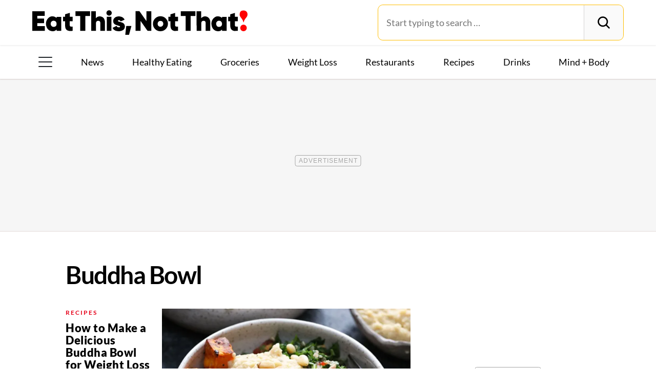

--- FILE ---
content_type: text/html; charset=UTF-8
request_url: https://www.eatthis.com/tag/buddha-bowl/
body_size: 18858
content:
<!DOCTYPE html>
<html lang="en">
<head>
	<meta charset="UTF-8">
	<meta http-equiv="X-UA-Compatible" content="IE=edge">
	<meta id="viewportWidth" name="viewport" content="width=device-width">
		
	<meta name='robots' content='noindex, follow' />
	<style>img:is([sizes="auto" i], [sizes^="auto," i]) { contain-intrinsic-size: 3000px 1500px }</style>
	
	<!-- This site is optimized with the Yoast SEO Premium plugin v26.2 (Yoast SEO v26.2) - https://yoast.com/wordpress/plugins/seo/ -->
	<title>Buddha Bowl &#8212; Eat This Not That</title>
	<meta name="description" content="Get the latest Buddha Bowl news on Eat This Not That. Your ultimate source for expert nutrition tips and health advice, covering wellness, healthy recipes, cooking hacks, food news, style trends and shopping." />
	<link rel="canonical" href="https://www.eatthis.com/tag/buddha-bowl/" />
	<meta property="og:locale" content="en_US" />
	<meta property="og:type" content="article" />
	<meta property="og:title" content="Buddha Bowl Archives" />
	<meta property="og:url" content="https://www.eatthis.com/tag/buddha-bowl/" />
	<meta property="og:site_name" content="Eat This Not That" />
	<meta property="og:image" content="https://www.eatthis.com/wp-content/uploads/sites/4/2018/03/eat-this-og-main-image.jpg?quality=82&strip=all" />
	<meta property="og:image:width" content="1200" />
	<meta property="og:image:height" content="1200" />
	<meta property="og:image:type" content="image/jpeg" />
	<meta name="twitter:card" content="summary_large_image" />
	<meta name="twitter:site" content="@EatThisNotThat" />
	<script type="application/ld+json" class="yoast-schema-graph">{"@context":"https://schema.org","@graph":[{"@type":"ImageObject","inLanguage":"en-US","@id":"https://www.eatthis.com/tag/buddha-bowl/#primaryimage","url":"https://www.eatthis.com/wp-content/uploads/sites/4/2020/03/mediterranean-buddha-bowl.jpg?quality=82&strip=all","contentUrl":"https://www.eatthis.com/wp-content/uploads/sites/4/2020/03/mediterranean-buddha-bowl.jpg?quality=82&strip=all","width":1200,"height":879,"caption":"mediterranean buddha bowl"},{"@type":"BreadcrumbList","@id":"https://www.eatthis.com/tag/buddha-bowl/#breadcrumb","itemListElement":[{"@type":"ListItem","position":1,"name":"Home","item":"https://www.eatthis.com/"},{"@type":"ListItem","position":2,"name":"Buddha Bowl"}]},{"@type":"WebSite","@id":"https://www.eatthis.com/#website","url":"https://www.eatthis.com/","name":"Eat This Not That","description":"Your ultimate source for expert nutrition tips and health advice, covering wellness, healthy recipes, cooking hacks, food news, style trends and shopping.","publisher":{"@id":"https://www.eatthis.com/#organization"},"potentialAction":[{"@type":"SearchAction","target":{"@type":"EntryPoint","urlTemplate":"https://www.eatthis.com/?s={search_term_string}"},"query-input":{"@type":"PropertyValueSpecification","valueRequired":true,"valueName":"search_term_string"}}],"inLanguage":"en-US"},{"@type":"NewsMediaOrganization","@id":"https://www.eatthis.com/#organization","name":"Eat This, Not That!","url":"https://www.eatthis.com/","logo":{"@type":"ImageObject","inLanguage":"en-US","@id":"https://www.eatthis.com/#/schema/logo/image/","url":"https://www.eatthis.com/wp-content/uploads/sites/4/2018/03/eat-this-og-main-image.jpg?quality=82&strip=all","contentUrl":"https://www.eatthis.com/wp-content/uploads/sites/4/2018/03/eat-this-og-main-image.jpg?quality=82&strip=all","width":1200,"height":1200,"caption":"Eat This, Not That!"},"image":{"@id":"https://www.eatthis.com/#/schema/logo/image/"},"sameAs":["https://www.facebook.com/EatThisNotThat","https://x.com/EatThisNotThat","https://flipboard.social/@EatThisNotThat","https://www.instagram.com/eatthisnotthat/","https://www.linkedin.com/company/eat-this-not-that/","https://bsky.app/profile/eatthis.com"],"foundingDate":"2015-01-01","masthead":"https://www.eatthis.com/about-eat-this-not-that/#ourteam","publishingPrinciples":"https://galvanized.com/editorial-policy-standards/","ethicsPolicy":"https://galvanized.com/editorial-policy-standards/#ethics","diversityPolicy":"https://galvanized.com/editorial-policy-standards/#diversity","correctionsPolicy":"https://galvanized.com/editorial-policy-standards/#corrections"}]}</script>
	<!-- / Yoast SEO Premium plugin. -->


<meta name="fediverse:creator" content="@EatThisNotThat@flipboard.social"><link rel='dns-prefetch' href='//cdn.parsely.com' />
<link rel='dns-prefetch' href='//widgets.outbrain.com' />
<link rel='dns-prefetch' href='//stats.wp.com' />
<link href='https://htlbid.com' rel='preconnect' />
<link rel="alternate" type="application/rss+xml" title="Eat This Not That &raquo; Buddha Bowl Tag Feed" href="https://www.eatthis.com/tag/buddha-bowl/feed/" />
<link rel="preload" as="style" href="https://www.eatthis.com/wp-content/themes/eatthis/css/main-concat.css?ver=1768992978">
<link rel="preload" href="https://www.eatthis.com/wp-content/themes/eatthis/fonts/lato-v17-latin-ext_latin-700.woff2" as="font" type="font/woff2" crossorigin>
<link rel="preload" href="https://www.eatthis.com/wp-content/themes/eatthis/fonts/lato-v17-latin-ext_latin-regular.woff2" as="font" type="font/woff2" crossorigin>
<style id='google-fonts-lato-inline-css'>
@font-face{font-family:Lato;font-style:normal;font-weight:300;font-display:swap;src:url(/wp-content/themes/eatthis/fonts/lato-v17-latin-ext_latin-300.woff2) format('woff2'),url(/wp-content/themes/eatthis/fonts/lato-v17-latin-ext_latin-300.woff) format('woff')}@font-face{font-family:Lato;font-style:normal;font-weight:400;font-display:swap;src:url(/wp-content/themes/eatthis/fonts/lato-v17-latin-ext_latin-regular.woff2) format('woff2'),url(/wp-content/themes/eatthis/fonts/lato-v17-latin-ext_latin-regular.woff) format('woff')}@font-face{font-family:Lato;font-style:normal;font-weight:700;font-display:swap;src:url(/wp-content/themes/eatthis/fonts/lato-v17-latin-ext_latin-700.woff2) format('woff2'),url(/wp-content/themes/eatthis/fonts/lato-v17-latin-ext_latin-700.woff) format('woff')}@font-face{font-family:Lato;font-style:normal;font-weight:900;font-display:swap;src:url(/wp-content/themes/eatthis/fonts/lato-v17-latin-ext_latin-900.woff2) format('woff2'),url(/wp-content/themes/eatthis/fonts/lato-v17-latin-ext_latin-900.woff) format('woff')}@font-face{font-family:Lato;font-style:italic;font-weight:400;font-display:swap;src:url(/wp-content/themes/eatthis/fonts/lato-v17-latin-ext_latin-italic.woff2) format('woff2'),url(/wp-content/themes/eatthis/fonts/lato-v17-latin-ext_latin-italic.woff) format('woff')}

</style>
<link rel='stylesheet' id='gnp-css' href='https://www.eatthis.com/wp-content/client-mu-plugins/galvanized-network-plugin/build/css/gnp.css?ver=1506687b467389d9434f' media='all' />
<link rel='stylesheet' id='main-css' href='https://www.eatthis.com/wp-content/themes/eatthis/css/main-concat.css?ver=1768992978' media='all' />
<style id='co-authors-plus-coauthors-style-inline-css'>
.wp-block-co-authors-plus-coauthors.is-layout-flow [class*=wp-block-co-authors-plus]{display:inline}

</style>
<style id='co-authors-plus-avatar-style-inline-css'>
.wp-block-co-authors-plus-avatar :where(img){height:auto;max-width:100%;vertical-align:bottom}.wp-block-co-authors-plus-coauthors.is-layout-flow .wp-block-co-authors-plus-avatar :where(img){vertical-align:middle}.wp-block-co-authors-plus-avatar:is(.alignleft,.alignright){display:table}.wp-block-co-authors-plus-avatar.aligncenter{display:table;margin-inline:auto}

</style>
<style id='co-authors-plus-image-style-inline-css'>
.wp-block-co-authors-plus-image{margin-bottom:0}.wp-block-co-authors-plus-image :where(img){height:auto;max-width:100%;vertical-align:bottom}.wp-block-co-authors-plus-coauthors.is-layout-flow .wp-block-co-authors-plus-image :where(img){vertical-align:middle}.wp-block-co-authors-plus-image:is(.alignfull,.alignwide) :where(img){width:100%}.wp-block-co-authors-plus-image:is(.alignleft,.alignright){display:table}.wp-block-co-authors-plus-image.aligncenter{display:table;margin-inline:auto}

</style>
<style id='wp-parsely-recommendations-style-inline-css'>
.parsely-recommendations-list-title{font-size:1.2em}.parsely-recommendations-list{list-style:none;padding:unset}.parsely-recommendations-cardbody{overflow:hidden;padding:.8em;text-overflow:ellipsis;white-space:nowrap}.parsely-recommendations-cardmedia{padding:.8em .8em 0}

</style>
<style id='jetpack-sharing-buttons-style-inline-css'>
.jetpack-sharing-buttons__services-list{display:flex;flex-direction:row;flex-wrap:wrap;gap:0;list-style-type:none;margin:5px;padding:0}.jetpack-sharing-buttons__services-list.has-small-icon-size{font-size:12px}.jetpack-sharing-buttons__services-list.has-normal-icon-size{font-size:16px}.jetpack-sharing-buttons__services-list.has-large-icon-size{font-size:24px}.jetpack-sharing-buttons__services-list.has-huge-icon-size{font-size:36px}@media print{.jetpack-sharing-buttons__services-list{display:none!important}}.editor-styles-wrapper .wp-block-jetpack-sharing-buttons{gap:0;padding-inline-start:0}ul.jetpack-sharing-buttons__services-list.has-background{padding:1.25em 2.375em}
</style>
<style id='elasticpress-facet-style-inline-css'>
.widget_ep-facet input[type=search],.wp-block-elasticpress-facet input[type=search]{margin-bottom:1rem}.widget_ep-facet .searchable .inner,.wp-block-elasticpress-facet .searchable .inner{max-height:20em;overflow:scroll}.widget_ep-facet .term.hide,.wp-block-elasticpress-facet .term.hide{display:none}.widget_ep-facet .empty-term,.wp-block-elasticpress-facet .empty-term{opacity:.5;position:relative}.widget_ep-facet .empty-term:after,.wp-block-elasticpress-facet .empty-term:after{bottom:0;content:" ";display:block;left:0;position:absolute;right:0;top:0;width:100%;z-index:2}.widget_ep-facet .level-1,.wp-block-elasticpress-facet .level-1{padding-left:20px}.widget_ep-facet .level-2,.wp-block-elasticpress-facet .level-2{padding-left:40px}.widget_ep-facet .level-3,.wp-block-elasticpress-facet .level-3{padding-left:60px}.widget_ep-facet .level-4,.wp-block-elasticpress-facet .level-4{padding-left:5pc}.widget_ep-facet .level-5,.wp-block-elasticpress-facet .level-5{padding-left:75pt}.widget_ep-facet input[disabled],.wp-block-elasticpress-facet input[disabled]{cursor:pointer;opacity:1}.widget_ep-facet .term a,.wp-block-elasticpress-facet .term a{-webkit-box-align:center;-ms-flex-align:center;align-items:center;display:-webkit-box;display:-ms-flexbox;display:flex;position:relative}.widget_ep-facet .term a:hover .ep-checkbox,.wp-block-elasticpress-facet .term a:hover .ep-checkbox{background-color:#ccc}.ep-checkbox{-webkit-box-align:center;-ms-flex-align:center;-ms-flex-negative:0;-webkit-box-pack:center;-ms-flex-pack:center;align-items:center;background-color:#eee;display:-webkit-box;display:-ms-flexbox;display:flex;flex-shrink:0;height:1em;justify-content:center;margin-right:.25em;width:1em}.ep-checkbox:after{border:solid #fff;border-width:0 .125em .125em 0;content:"";display:none;height:.5em;-webkit-transform:rotate(45deg);transform:rotate(45deg);width:.25em}.ep-checkbox.checked{background-color:#5e5e5e}.ep-checkbox.checked:after{display:block}

</style>
<link rel='stylesheet' id='gnp-eatthis-css' href='https://www.eatthis.com/wp-content/client-mu-plugins/galvanized-network-plugin/build/css/eatthis.css?ver=ca12d7561cd176d9a0dc' media='all' />
<style id='xcurrent-critical-lazy-embeds-inline-css'>
lite-youtube,lite-vimeo{background-color:#000;display:block;contain:content;background-position:center center;background-size:cover;position:relative}lite-youtube::after{content:"";display:block;padding-bottom:calc(100% / (16 / 9))}lite-youtube iframe{width:100%;height:100%;position:absolute;top:0;left:0}lite-youtube>.lty-playbtn{display:none}lite-vimeo{aspect-ratio:16/9}.lazy-embed,.lazy-embed--loaded{min-height:var(--mobile-height, 100px)}@media only screen and (min-width: 600px){.lazy-embed,.lazy-embed--loaded{min-height:var(--desktop-height, 100px)}}.embed-twitter-com blockquote.twitter-tweet{visibility:hidden;opacity:0}.tweet-container{max-width:550px}.tweet-container video{max-width:100%}.tweet-media__img,.tweet-media__video{aspect-ratio:var(--ar, 16/9)}.embed-tiktok-com{min-height:743px;margin:18px 0 0}@media only screen and (min-width: 600px){.embed-tiktok-com{min-height:728px}}.embed-tiktok-com .tiktok-embed{visibility:hidden;opacity:0;margin:0}.embed-instagram-com{min-height:var(--mobile-height, 509px)}@media only screen and (min-width: 600px){.embed-instagram-com{min-height:var(--desktop-height, 663px)}}.embed-instagram-com blockquote.instagram-media{visibility:hidden;opacity:0}

</style>
<script type="text/javascript" data-init="scroll" data-delay="0" data-src="https://widgets.outbrain.com/outbrain.js" id="outbrain-js" defer></script>
<link rel="https://api.w.org/" href="https://www.eatthis.com/wp-json/" /><link rel="alternate" title="JSON" type="application/json" href="https://www.eatthis.com/wp-json/wp/v2/tags/70" /><!-- InMobi Choice. Consent Manager Tag v3.0 (for TCF 2.2) -->
<script async type="text/javascript">
(function() {
  var host = window.location.hostname;
  var element = document.createElement('script');
  var firstScript = document.getElementsByTagName('script')[0];
  var url = 'https://cmp.inmobi.com'
	.concat('/choice/', 'GANCBjEfRH5Fe', '/', host, '/choice.js?tag_version=V3');
  var uspTries = 0;
  var uspTriesLimit = 3;
  element.async = true;
  element.type = 'text/javascript';
  element.src = url;

  firstScript.parentNode.insertBefore(element, firstScript);

  function makeStub() {
	var TCF_LOCATOR_NAME = '__tcfapiLocator';
	var queue = [];
	var win = window;
	var cmpFrame;

	function addFrame() {
	  var doc = win.document;
	  var otherCMP = !!(win.frames[TCF_LOCATOR_NAME]);

	  if (!otherCMP) {
		if (doc.body) {
		  var iframe = doc.createElement('iframe');

		  iframe.style.cssText = 'display:none';
		  iframe.name = TCF_LOCATOR_NAME;
		  doc.body.appendChild(iframe);
		} else {
		  setTimeout(addFrame, 5);
		}
	  }
	  return !otherCMP;
	}

	function tcfAPIHandler() {
	  var gdprApplies;
	  var args = arguments;

	  if (!args.length) {
		return queue;
	  } else if (args[0] === 'setGdprApplies') {
		if (
		  args.length > 3 &&
		  args[2] === 2 &&
		  typeof args[3] === 'boolean'
		) {
		  gdprApplies = args[3];
		  if (typeof args[2] === 'function') {
			args[2]('set', true);
		  }
		}
	  } else if (args[0] === 'ping') {
		var retr = {
		  gdprApplies: gdprApplies,
		  cmpLoaded: false,
		  cmpStatus: 'stub'
		};

		if (typeof args[2] === 'function') {
		  args[2](retr);
		}
	  } else {
		if(args[0] === 'init' && typeof args[3] === 'object') {
		  args[3] = Object.assign(args[3], { tag_version: 'V3' });
		}
		queue.push(args);
	  }
	}

	function postMessageEventHandler(event) {
	  var msgIsString = typeof event.data === 'string';
	  var json = {};

	  try {
		if (msgIsString) {
		  json = JSON.parse(event.data);
		} else {
		  json = event.data;
		}
	  } catch (ignore) {}

	  var payload = json.__tcfapiCall;

	  if (payload) {
		window.__tcfapi(
		  payload.command,
		  payload.version,
		  function(retValue, success) {
			var returnMsg = {
			  __tcfapiReturn: {
				returnValue: retValue,
				success: success,
				callId: payload.callId
			  }
			};
			if (msgIsString) {
			  returnMsg = JSON.stringify(returnMsg);
			}
			if (event && event.source && event.source.postMessage) {
			  event.source.postMessage(returnMsg, '*');
			}
		  },
		  payload.parameter
		);
	  }
	}

	while (win) {
	  try {
		if (win.frames[TCF_LOCATOR_NAME]) {
		  cmpFrame = win;
		  break;
		}
	  } catch (ignore) {}

	  if (win === window.top) {
		break;
	  }
	  win = win.parent;
	}
	if (!cmpFrame) {
	  addFrame();
	  win.__tcfapi = tcfAPIHandler;
	  win.addEventListener('message', postMessageEventHandler, false);
	}
  };

  makeStub();

  function makeGppStub() {
	const CMP_ID = 10;
	const SUPPORTED_APIS = [
	  '2:tcfeuv2',
	  '6:uspv1',
	  '7:usnatv1',
	  '8:usca',
	  '9:usvav1',
	  '10:uscov1',
	  '11:usutv1',
	  '12:usctv1'
	];

	window.__gpp_addFrame = function (n) {
	  if (!window.frames[n]) {
		if (document.body) {
		  var i = document.createElement("iframe");
		  i.style.cssText = "display:none";
		  i.name = n;
		  document.body.appendChild(i);
		} else {
		  window.setTimeout(window.__gpp_addFrame, 10, n);
		}
	  }
	};
	window.__gpp_stub = function () {
	  var b = arguments;
	  __gpp.queue = __gpp.queue || [];
	  __gpp.events = __gpp.events || [];

	  if (!b.length || (b.length == 1 && b[0] == "queue")) {
		return __gpp.queue;
	  }

	  if (b.length == 1 && b[0] == "events") {
		return __gpp.events;
	  }

	  var cmd = b[0];
	  var clb = b.length > 1 ? b[1] : null;
	  var par = b.length > 2 ? b[2] : null;
	  if (cmd === "ping") {
		clb(
		  {
			gppVersion: "1.1", // must be "Version.Subversion", current: "1.1"
			cmpStatus: "stub", // possible values: stub, loading, loaded, error
			cmpDisplayStatus: "hidden", // possible values: hidden, visible, disabled
			signalStatus: "not ready", // possible values: not ready, ready
			supportedAPIs: SUPPORTED_APIS, // list of supported APIs
			cmpId: CMP_ID, // IAB assigned CMP ID, may be 0 during stub/loading
			sectionList: [],
			applicableSections: [-1],
			gppString: "",
			parsedSections: {},
		  },
		  true
		);
	  } else if (cmd === "addEventListener") {
		if (!("lastId" in __gpp)) {
		  __gpp.lastId = 0;
		}
		__gpp.lastId++;
		var lnr = __gpp.lastId;
		__gpp.events.push({
		  id: lnr,
		  callback: clb,
		  parameter: par,
		});
		clb(
		  {
			eventName: "listenerRegistered",
			listenerId: lnr, // Registered ID of the listener
			data: true, // positive signal
			pingData: {
			  gppVersion: "1.1", // must be "Version.Subversion", current: "1.1"
			  cmpStatus: "stub", // possible values: stub, loading, loaded, error
			  cmpDisplayStatus: "hidden", // possible values: hidden, visible, disabled
			  signalStatus: "not ready", // possible values: not ready, ready
			  supportedAPIs: SUPPORTED_APIS, // list of supported APIs
			  cmpId: CMP_ID, // list of supported APIs
			  sectionList: [],
			  applicableSections: [-1],
			  gppString: "",
			  parsedSections: {},
			},
		  },
		  true
		);
	  } else if (cmd === "removeEventListener") {
		var success = false;
		for (var i = 0; i < __gpp.events.length; i++) {
		  if (__gpp.events[i].id == par) {
			__gpp.events.splice(i, 1);
			success = true;
			break;
		  }
		}
		clb(
		  {
			eventName: "listenerRemoved",
			listenerId: par, // Registered ID of the listener
			data: success, // status info
			pingData: {
			  gppVersion: "1.1", // must be "Version.Subversion", current: "1.1"
			  cmpStatus: "stub", // possible values: stub, loading, loaded, error
			  cmpDisplayStatus: "hidden", // possible values: hidden, visible, disabled
			  signalStatus: "not ready", // possible values: not ready, ready
			  supportedAPIs: SUPPORTED_APIS, // list of supported APIs
			  cmpId: CMP_ID, // CMP ID
			  sectionList: [],
			  applicableSections: [-1],
			  gppString: "",
			  parsedSections: {},
			},
		  },
		  true
		);
	  } else if (cmd === "hasSection") {
		clb(false, true);
	  } else if (cmd === "getSection" || cmd === "getField") {
		clb(null, true);
	  }
	  //queue all other commands
	  else {
		__gpp.queue.push([].slice.apply(b));
	  }
	};
	window.__gpp_msghandler = function (event) {
	  var msgIsString = typeof event.data === "string";
	  try {
		var json = msgIsString ? JSON.parse(event.data) : event.data;
	  } catch (e) {
		var json = null;
	  }
	  if (typeof json === "object" && json !== null && "__gppCall" in json) {
		var i = json.__gppCall;
		window.__gpp(
		  i.command,
		  function (retValue, success) {
			var returnMsg = {
			  __gppReturn: {
				returnValue: retValue,
				success: success,
				callId: i.callId,
			  },
			};
			event.source.postMessage(msgIsString ? JSON.stringify(returnMsg) : returnMsg, "*");
		  },
		  "parameter" in i ? i.parameter : null,
		  "version" in i ? i.version : "1.1"
		);
	  }
	};
	if (!("__gpp" in window) || typeof window.__gpp !== "function") {
	  window.__gpp = window.__gpp_stub;
	  window.addEventListener("message", window.__gpp_msghandler, false);
	  window.__gpp_addFrame("__gppLocator");
	}
  };

  makeGppStub();

  var uspStubFunction = function() {
	var arg = arguments;
	if (typeof window.__uspapi !== uspStubFunction) {
	  setTimeout(function() {
		if (typeof window.__uspapi !== 'undefined') {
		  window.__uspapi.apply(window.__uspapi, arg);
		}
	  }, 500);
	}
  };

  var checkIfUspIsReady = function() {
	uspTries++;
	if (window.__uspapi === uspStubFunction && uspTries < uspTriesLimit) {
	  console.warn('USP is not accessible');
	} else {
	  clearInterval(uspInterval);
	}
  };

  if (typeof window.__uspapi === 'undefined') {
	window.__uspapi = uspStubFunction;
	var uspInterval = setInterval(checkIfUspIsReady, 6000);
  }
})();
</script>
<!-- End InMobi Choice. Consent Manager Tag v3.0 (for TCF 2.2) -->
<link rel="stylesheet" type="text/css" href="https://htlbid.com/v3/eatthis.com/htlbid.css" />
<script async src="https://htlbid.com/v3/eatthis.com/htlbid.js"></script>
<script>
	window.htlbid = window.htlbid || {};
	htlbid.cmd = htlbid.cmd || [];
	htlbid.cmd.push(function() {
		htlbid.setTargeting("is_testing","no"); // Set to "no" for production
		htlbid.setTargeting("is_home", "no"); // Set to "yes" on the homepage
		 // dynamically pass page category into this function
		 // dynamically pass unique post/page id into this function
		htlbid.layout();
	});
</script>
<script>!function(){window.gnp=window.gnp||{};const n=navigator.deviceMemory||null;window.gnp.isLowMemory=null!==n&&n<=4,window.gnp.isLighthouseAudit=/Lighthouse|Moto g/i.test(navigator.userAgent),window.gnp.isSlowHardware=!(document.cookie.indexOf("isSlowHardware=0")>-1||window.innerWidth>=768||/iPad|iPhone|iPod/i.test(navigator.userAgent)),!window.gnp.isLighthouseAudit&&window.performance&&window.addEventListener("load",(function(){const n=[];performance.getEntriesByType("paint").forEach((function(i){n.push(i)}));const i=n.find((function(n){return"first-contentful-paint"===n.name}));if(i&&(window.gnp.isSlowHardware=i.startTime>1800,!window.gnp.isSlowHardware)){const n=new Date;n.setTime(Date.now()+6048e5),document.cookie="isSlowHardware="+(window.gnp.isSlowHardware?1:0)+"; path=/; expires="+n.toUTCString()}}))}();</script>
<!-- site-navigation-element Schema optimized by Schema Pro --><script type="application/ld+json">{"@context":"https:\/\/schema.org","@graph":[{"@context":"https:\/\/schema.org","@type":"SiteNavigationElement","id":"site-navigation","name":"News","url":"\/tag\/news"},{"@context":"https:\/\/schema.org","@type":"SiteNavigationElement","id":"site-navigation","name":"Healthy Eating","url":"https:\/\/www.eatthis.com\/healthy-eating\/"},{"@context":"https:\/\/schema.org","@type":"SiteNavigationElement","id":"site-navigation","name":"Groceries","url":"https:\/\/www.eatthis.com\/supermarkets\/"},{"@context":"https:\/\/schema.org","@type":"SiteNavigationElement","id":"site-navigation","name":"Weight Loss","url":"https:\/\/www.eatthis.com\/weight-loss\/"},{"@context":"https:\/\/schema.org","@type":"SiteNavigationElement","id":"site-navigation","name":"Restaurants","url":"https:\/\/www.eatthis.com\/restaurants\/"},{"@context":"https:\/\/schema.org","@type":"SiteNavigationElement","id":"site-navigation","name":"Recipes","url":"https:\/\/www.eatthis.com\/recipes\/"},{"@context":"https:\/\/schema.org","@type":"SiteNavigationElement","id":"site-navigation","name":"Drink This, Not That!","url":"https:\/\/www.eatthis.com\/drink-this-not-that\/"},{"@context":"https:\/\/schema.org","@type":"SiteNavigationElement","id":"site-navigation","name":"Mind + Body","url":"https:\/\/www.eatthis.com\/mind-body\/"},{"@context":"https:\/\/schema.org","@type":"SiteNavigationElement","id":"site-navigation","name":"Celeb News","url":"https:\/\/www.eatthis.com\/celeb-news\/"},{"@context":"https:\/\/schema.org","@type":"SiteNavigationElement","id":"site-navigation","name":"Videos","url":"\/videos\/"},{"@context":"https:\/\/schema.org","@type":"SiteNavigationElement","id":"site-navigation","name":"The Books","url":"https:\/\/www.galvanizedbooks.com\/"},{"@context":"https:\/\/schema.org","@type":"SiteNavigationElement","id":"site-navigation","name":"The Newsletter","url":"\/newsletters\/"},{"@context":"https:\/\/schema.org","@type":"SiteNavigationElement","id":"site-navigation","name":"The Podcast","url":"\/podcast\/"}]}</script><!-- / site-navigation-element Schema optimized by Schema Pro -->	<style>img#wpstats{display:none}</style>
		<script type="application/ld+json" class="wp-parsely-metadata">{"@context":"https:\/\/schema.org","@type":"CollectionPage","headline":"Tagged - Buddha Bowl","url":"https:\/\/www.eatthis.com\/tag\/buddha-bowl\/","name":"Buddha Bowl","description":"Buddha Bowl from Eat This Not That"}</script><script>
    var PushlySDK = window.PushlySDK || [];
    function pushly() { PushlySDK.push(arguments) }
    pushly('load', {
        domainKey: decodeURIComponent("eR1k51iLtTgq7YJkU4Z5N0g14F7ucscNLKE8"),
        sw: "https://www.eatthis.com/wp-content/plugins/pushly/assets/js/pushly-sdk-worker.js.php",
        swScope: "https://www.eatthis.com/wp-content/plugins/pushly/"    });
</script>

<script>
window.addEventListener('load', function() {

	// Early return if the device is considered slow.
    if ( window.gnp.isSlowHardware  ) {
        return;
    }

	// Default delay of 1200ms for loading GTM.
    setTimeout(function() {
		(function( w, d, s, l, i ) {
			w[l] = w[l] || [];
			w[l].push( {
				'gtm.start':
					new Date().getTime(), event: 'gtm.js'
			} );
			var f = d.getElementsByTagName( s )[0],
				j = d.createElement( s ), dl = l != 'dataLayer' ? '&l=' + l : '';
			j.async = true;
			j.src = 'https://www.googletagmanager.com/gtm.js?id=' + i + dl;
			f.parentNode.insertBefore( j, f );
		})( window, document, 'script', 'dataLayer', 'GTM-MHBR8KN' );
    }, 1200);
});
</script><!-- LiveConnect Tag for Publishers -->
<script>
						(function(){
								if(!/Lighthouse|Moto g/i.test(navigator.userAgent)) {
									var script = document.createElement('script');
									script.async = true;
									window.addEventListener('load', function(){
										setTimeout(function(){
											script.src = '//b-code.liadm.com/a-01ao.min.js';
											document.body.appendChild(script);
										}, (gnp.isSlowHardware ? 2000 : 200));
									});
								}
						}())
						</script>
<!-- LiveConnect Tag for Publishers -->				<style id="wpsp-style-frontend"></style>
			<link rel="icon" href="https://www.eatthis.com/wp-content/uploads/sites/4/2024/01/ETNT_favicon-1.png?strip=all&#038;w=32" sizes="32x32" />
<link rel="icon" href="https://www.eatthis.com/wp-content/uploads/sites/4/2024/01/ETNT_favicon-1.png?strip=all&#038;w=192" sizes="192x192" />
<link rel="apple-touch-icon" href="https://www.eatthis.com/wp-content/uploads/sites/4/2024/01/ETNT_favicon-1.png?strip=all&#038;w=180" />
<meta name="msapplication-TileImage" content="https://www.eatthis.com/wp-content/uploads/sites/4/2024/01/ETNT_favicon-1.png?strip=all&#038;w=270" />
<style type="text/css" rel="nav-colors"></style>		<style type="text/css" id="wp-custom-css">
			.c-article-byline__avatar {
	margin-right: 0;
}

.c-article-byline__avatar-image {
	margin-right: 10px;
}

.c-article-byline__avatar-image.avatar-default {
	display: none;
}

.c-author-template .page-nav .row {
	margin-left: 0;
	margin-right: 0;
}
		</style>
			<!-- HTML5 shim and Respond.js for IE8 support of HTML5 elements and media queries -->
	<!--[if lt IE 9]>
	<script src="https://oss.maxcdn.com/html5shiv/3.7.3/html5shiv.min.js"
			defer></script>
	<script src="https://oss.maxcdn.com/respond/1.4.2/respond.min.js"
			defer></script>
	<![endif]-->
	<noscript>
		<style>
			img[data-src].lazyload {
				display: none;
			}
		</style>
	</noscript>
</head>
<body class="archive tag tag-buddha-bowl tag-70 wp-theme-eatthis wp-schema-pro-2.10.4">
<svg id="svg-source" style="display: none;" aria-hidden="true"
	 xmlns="http://www.w3.org/2000/svg">
	<symbol id="svg-etnt-logo" viewBox="0 0 650.55 73.97"
			preserveAspectRatio="xMidYMid meet">
		<path
			d="M312.16 2.68h11.14a1.84 1.84 0 011.15.82q9.26 13.13 18.47 26.27c.56.8 1.14 1.59 1.92 2.68V2.76h15v59.35c-3 0-5.93-.13-8.87 0a4.33 4.33 0 01-4.34-2.22c-6.07-8.87-12.3-17.63-18.48-26.42-.22-.31-.46-.6-.87-1.13V62h-15.12zM38.11 62.08H0V2.74h37.63V16.8H15.25v8.31h20.26v14h-20.3v8.74h22.9zM178.17 2.72h14v20.8c.22-.06.35-.06.4-.12 4.35-4.91 9.89-5.79 15.87-4.31s9.11 5.64 10.45 11.34a27.24 27.24 0 01.71 6c.08 8.23 0 16.46 0 24.68V62h-14v-1.38-21.21a14.73 14.73 0 00-.17-2.74 5.54 5.54 0 00-5.1-4.78c-3.54-.36-6.21.85-7.25 3.59a13.31 13.31 0 00-.76 4.43c-.08 6.91 0 13.82 0 20.73V62h-14zM496.55 2.73h14v20.9a3.2 3.2 0 00.49-.33 15.27 15.27 0 0125.78 5.7 21.15 21.15 0 011.08 6.1c.13 8.78.08 17.57.08 26.35a5.27 5.27 0 01-.05.64h-14v-1.48V39.4a14.68 14.68 0 00-.17-2.74 5.54 5.54 0 00-5.11-4.77c-3.54-.36-6.21.85-7.24 3.6a13.11 13.11 0 00-.75 4.44c-.08 6.9 0 13.81 0 20.72V62h-14zM73.47 23v-3.23h14V62h-14v-3.56a2.82 2.82 0 00-.49.28c-3.73 3.92-8.45 5.06-13.59 4.45-8.73-1-15.11-6.91-17.21-16-1.9-8.23-.61-15.91 5.11-22.43A18.59 18.59 0 0168 19.7a40.22 40.22 0 015.47 3.3zM55.53 40.9a27.47 27.47 0 00.57 3.16c1.21 4.15 5 6.54 9.54 6a8.58 8.58 0 007.81-8.41c.29-5-2.33-8.84-6.61-9.79-6.23-1.34-11.19 2.63-11.31 9.04zM573.47 23v-3.22h14.06v42.28h-14v-3.61a2.74 2.74 0 00-.49.26c-3.72 3.93-8.44 5.07-13.59 4.47-8.73-1-15.12-6.91-17.22-16-1.9-8.23-.62-15.91 5.1-22.43A18.6 18.6 0 01568 19.69a41.79 41.79 0 015.47 3.31zm-17.93 17.86a29.78 29.78 0 00.55 3.16 8.9 8.9 0 0017.36-2.3c.3-4.61-1.91-8.29-5.76-9.58-6.3-2.14-12.01 2.01-12.15 8.72zM364.63 40.88a22.68 22.68 0 1122.62 22.43 22.31 22.31 0 01-22.62-22.43zm22.72-8.79c-5 0-8.52 3.59-8.52 8.79s3.44 8.78 8.38 8.82 8.68-3.61 8.69-8.79-3.54-8.8-8.55-8.82zM160.13 17.29V62H145V17.39h-14.68V2.75h44.41v14.54zM493.12 2.75V17.3h-14.57V62h-15.19V17.38H448.7V2.75zM242.47 53.2l12.27-6.2c.88 2.23 2.21 4 4.61 4.37a15.53 15.53 0 004.25-.06 1.79 1.79 0 001.59-1.71 1.69 1.69 0 00-1.28-1.81c-1.53-.57-3.1-1-4.66-1.52-2.38-.77-4.83-1.4-7.14-2.37-4.27-1.79-7.11-4.87-7.54-9.67-.47-5.2 1.24-9.54 5.66-12.54s9.22-3.6 14.33-3.05c6.2.66 11.06 3.43 14.15 9 .09.17.17.36.33.68l-11.8 5.32c-.31-.47-.58-.9-.89-1.31a5.38 5.38 0 00-5.92-2.12 1.94 1.94 0 00-1.65 1.67 1.67 1.67 0 001.32 1.79c2.12.67 4.3 1.18 6.43 1.84s4.2 1.27 6.21 2.12c9.51 4.07 9 17.65 1.51 22.31a22.22 22.22 0 01-10.16 3.23 27.54 27.54 0 01-13.29-1.8 15.81 15.81 0 01-8.33-8.17zM92.91 19.68h6.2v-7.63l14.17-4.27v11.86H122v13.47h-8.76v11.94c0 2.93 1.13 4.17 4.06 4.35 1.55.09 3.1 0 4.72 0v12.9c-3 .07-5.93.19-8.9.18a16.56 16.56 0 01-3.52-.48c-5.78-1.26-9-4.67-9.94-10.54a51.46 51.46 0 01-.48-6.8c-.07-3.79 0-7.58 0-11.49h-6.27z"/>
		<path
			d="M431.67 7.78v11.87h8.76v13.47h-8.77V45.06c0 2.92 1.13 4.17 4.07 4.34 1.54.09 3.09 0 4.71 0v12.9c-3 .07-5.95.19-8.92.18A17.11 17.11 0 01428 62c-5.78-1.26-9.05-4.68-9.94-10.55a53.21 53.21 0 01-.48-6.8c-.07-3.78 0-7.57 0-11.49h-6.25V19.71h6.21v-7.66zM592 19.68h6.19v-7.63l14.18-4.27v11.86h8.76v13.47h-8.76V45.05c0 2.93 1.13 4.17 4.06 4.35 1.55.09 3.1 0 4.72 0v12.9c-3 .07-5.93.19-8.9.18a16.56 16.56 0 01-3.56-.47c-5.78-1.26-9-4.67-9.94-10.54a49.81 49.81 0 01-.48-6.8c-.08-3.79 0-7.58 0-11.49H592zM239.13 62.07h-13.95V19.75h13.95z"/>
		<path
			d="M650.54 12.8a12 12 0 01-2.54 7.38c-1.34 1.84-2.8 3.59-4.2 5.38a23.33 23.33 0 00-4.8 10.31c-.05.31-.36.58-.55.86a2.76 2.76 0 01-.47-.83 24.76 24.76 0 00-5.51-11.39c-1.28-1.59-2.55-3.18-3.69-4.87a12.75 12.75 0 01-1.89-10.29A10.83 10.83 0 01637.44.59a17.48 17.48 0 015.76.74c4.66 1.47 7.34 5.67 7.34 11.47z"
			fill="#fe0101"/>
		<path
			d="M299.58 47.32c-2.41 9-4.77 17.82-7.13 26.65h-11.37c.26-2.35.49-4.63.75-6.92.68-6.15 1.39-12.29 2-18.45.1-.91.3-1.31 1.33-1.3 4.75.06 9.46.02 14.42.02z"/>
		<path d="M638.41 63.3a9.92 9.92 0 119.89-9.93 9.91 9.91 0 01-9.89 9.93z"
			  fill="#fe0101"/>
		<path d="M240.27 8a8.14 8.14 0 01-16.28.1 8.14 8.14 0 0116.28-.1z"/>
	</symbol>
</svg>

<a href="#main-content" class="screen-reader-text">
	Skip to content</a>

<header class="gnp-site-header gnp-site-header--layout-default">
	<div class="gnp-site-header__container gnp-site-header__container--fixed">
		<div class="gnp-site-header__bar">

							<a href="https://www.eatthis.com" class="gnp-site-header__branding" title="Eat This Not That Homepage" rel="home">
					<svg class="svg-logo-eatthis" id="svg-logo-eatthis" xmlns="http://www.w3.org/2000/svg" viewBox="0 0 650.55 73.97" preserveAspectRatio="xMidYMid meet">
	<path d="M312.16 2.68h11.14a1.84 1.84 0 011.15.82q9.26 13.13 18.47 26.27c.56.8 1.14 1.59 1.92 2.68V2.76h15v59.35c-3 0-5.93-.13-8.87 0a4.33 4.33 0 01-4.34-2.22c-6.07-8.87-12.3-17.63-18.48-26.42-.22-.31-.46-.6-.87-1.13V62h-15.12zM38.11 62.08H0V2.74h37.63V16.8H15.25v8.31h20.26v14h-20.3v8.74h22.9zM178.17 2.72h14v20.8c.22-.06.35-.06.4-.12 4.35-4.91 9.89-5.79 15.87-4.31s9.11 5.64 10.45 11.34a27.24 27.24 0 01.71 6c.08 8.23 0 16.46 0 24.68V62h-14v-1.38-21.21a14.73 14.73 0 00-.17-2.74 5.54 5.54 0 00-5.1-4.78c-3.54-.36-6.21.85-7.25 3.59a13.31 13.31 0 00-.76 4.43c-.08 6.91 0 13.82 0 20.73V62h-14zM496.55 2.73h14v20.9a3.2 3.2 0 00.49-.33 15.27 15.27 0 0125.78 5.7 21.15 21.15 0 011.08 6.1c.13 8.78.08 17.57.08 26.35a5.27 5.27 0 01-.05.64h-14v-1.48V39.4a14.68 14.68 0 00-.17-2.74 5.54 5.54 0 00-5.11-4.77c-3.54-.36-6.21.85-7.24 3.6a13.11 13.11 0 00-.75 4.44c-.08 6.9 0 13.81 0 20.72V62h-14zM73.47 23v-3.23h14V62h-14v-3.56a2.82 2.82 0 00-.49.28c-3.73 3.92-8.45 5.06-13.59 4.45-8.73-1-15.11-6.91-17.21-16-1.9-8.23-.61-15.91 5.11-22.43A18.59 18.59 0 0168 19.7a40.22 40.22 0 015.47 3.3zM55.53 40.9a27.47 27.47 0 00.57 3.16c1.21 4.15 5 6.54 9.54 6a8.58 8.58 0 007.81-8.41c.29-5-2.33-8.84-6.61-9.79-6.23-1.34-11.19 2.63-11.31 9.04zM573.47 23v-3.22h14.06v42.28h-14v-3.61a2.74 2.74 0 00-.49.26c-3.72 3.93-8.44 5.07-13.59 4.47-8.73-1-15.12-6.91-17.22-16-1.9-8.23-.62-15.91 5.1-22.43A18.6 18.6 0 01568 19.69a41.79 41.79 0 015.47 3.31zm-17.93 17.86a29.78 29.78 0 00.55 3.16 8.9 8.9 0 0017.36-2.3c.3-4.61-1.91-8.29-5.76-9.58-6.3-2.14-12.01 2.01-12.15 8.72zM364.63 40.88a22.68 22.68 0 1122.62 22.43 22.31 22.31 0 01-22.62-22.43zm22.72-8.79c-5 0-8.52 3.59-8.52 8.79s3.44 8.78 8.38 8.82 8.68-3.61 8.69-8.79-3.54-8.8-8.55-8.82zM160.13 17.29V62H145V17.39h-14.68V2.75h44.41v14.54zM493.12 2.75V17.3h-14.57V62h-15.19V17.38H448.7V2.75zM242.47 53.2l12.27-6.2c.88 2.23 2.21 4 4.61 4.37a15.53 15.53 0 004.25-.06 1.79 1.79 0 001.59-1.71 1.69 1.69 0 00-1.28-1.81c-1.53-.57-3.1-1-4.66-1.52-2.38-.77-4.83-1.4-7.14-2.37-4.27-1.79-7.11-4.87-7.54-9.67-.47-5.2 1.24-9.54 5.66-12.54s9.22-3.6 14.33-3.05c6.2.66 11.06 3.43 14.15 9 .09.17.17.36.33.68l-11.8 5.32c-.31-.47-.58-.9-.89-1.31a5.38 5.38 0 00-5.92-2.12 1.94 1.94 0 00-1.65 1.67 1.67 1.67 0 001.32 1.79c2.12.67 4.3 1.18 6.43 1.84s4.2 1.27 6.21 2.12c9.51 4.07 9 17.65 1.51 22.31a22.22 22.22 0 01-10.16 3.23 27.54 27.54 0 01-13.29-1.8 15.81 15.81 0 01-8.33-8.17zM92.91 19.68h6.2v-7.63l14.17-4.27v11.86H122v13.47h-8.76v11.94c0 2.93 1.13 4.17 4.06 4.35 1.55.09 3.1 0 4.72 0v12.9c-3 .07-5.93.19-8.9.18a16.56 16.56 0 01-3.52-.48c-5.78-1.26-9-4.67-9.94-10.54a51.46 51.46 0 01-.48-6.8c-.07-3.79 0-7.58 0-11.49h-6.27z"/>
	<path d="M431.67 7.78v11.87h8.76v13.47h-8.77V45.06c0 2.92 1.13 4.17 4.07 4.34 1.54.09 3.09 0 4.71 0v12.9c-3 .07-5.95.19-8.92.18A17.11 17.11 0 01428 62c-5.78-1.26-9.05-4.68-9.94-10.55a53.21 53.21 0 01-.48-6.8c-.07-3.78 0-7.57 0-11.49h-6.25V19.71h6.21v-7.66zM592 19.68h6.19v-7.63l14.18-4.27v11.86h8.76v13.47h-8.76V45.05c0 2.93 1.13 4.17 4.06 4.35 1.55.09 3.1 0 4.72 0v12.9c-3 .07-5.93.19-8.9.18a16.56 16.56 0 01-3.56-.47c-5.78-1.26-9-4.67-9.94-10.54a49.81 49.81 0 01-.48-6.8c-.08-3.79 0-7.58 0-11.49H592zM239.13 62.07h-13.95V19.75h13.95z"/>
	<path d="M650.54 12.8a12 12 0 01-2.54 7.38c-1.34 1.84-2.8 3.59-4.2 5.38a23.33 23.33 0 00-4.8 10.31c-.05.31-.36.58-.55.86a2.76 2.76 0 01-.47-.83 24.76 24.76 0 00-5.51-11.39c-1.28-1.59-2.55-3.18-3.69-4.87a12.75 12.75 0 01-1.89-10.29A10.83 10.83 0 01637.44.59a17.48 17.48 0 015.76.74c4.66 1.47 7.34 5.67 7.34 11.47z" fill="#fe0101"/>
	<path d="M299.58 47.32c-2.41 9-4.77 17.82-7.13 26.65h-11.37c.26-2.35.49-4.63.75-6.92.68-6.15 1.39-12.29 2-18.45.1-.91.3-1.31 1.33-1.3 4.75.06 9.46.02 14.42.02z"/>
	<path d="M638.41 63.3a9.92 9.92 0 119.89-9.93 9.91 9.91 0 01-9.89 9.93z" fill="#fe0101"/>
	<path d="M240.27 8a8.14 8.14 0 01-16.28.1 8.14 8.14 0 0116.28-.1z"/>
</svg>
				</a><!-- .gnp-site-header__branding -->
			
			
<input
	class="gnp-site-header__dropdown-toggle gnp-site-header__dropdown-toggle--input"
	type="checkbox"
	name="gnp-site-header-dropdown-toggle-primary"
	aria-label="Expand dropdown menu"
/><!-- .gnp-site-header__dropdown-toggle--input -->
<div class="gnp-site-header__dropdown-toggle gnp-site-header__dropdown-toggle--icon">
	<div class="gnp-site-header__hamburger-icon">
		<span></span>
		<span></span>
		<span></span>
	</div><!-- .gnp-site-header__hamburger-icon -->
</div><!-- .gnp-site-header__dropdown-toggle--icon -->
<nav class="gnp-site-header__dropdown" style="--transition-duration:520ms">
	<ul id="menu-new-primary-menu" class="gnp-site-header__menu gnp-site-header__menu--vertical gnp-site-header__menu--large"><li class="menu-item menu-item-type-custom menu-item-object-custom menu-item-794139"><a href="/tag/news/">News</a></li>
<li class="menu-item menu-item-type-taxonomy menu-item-object-category menu-item-794132"><a href="https://www.eatthis.com/healthy-eating/">Healthy Eating</a></li>
<li class="menu-item menu-item-type-taxonomy menu-item-object-category menu-item-794131"><a href="https://www.eatthis.com/supermarkets/">Groceries</a></li>
<li class="menu-item menu-item-type-taxonomy menu-item-object-category menu-item-794134"><a href="https://www.eatthis.com/weight-loss/">Weight Loss</a></li>
<li class="menu-item menu-item-type-taxonomy menu-item-object-category menu-item-794133"><a href="https://www.eatthis.com/restaurants/">Restaurants</a></li>
<li class="menu-item menu-item-type-taxonomy menu-item-object-category menu-item-794136"><a href="https://www.eatthis.com/recipes/">Recipes</a></li>
<li class="menu-item menu-item-type-taxonomy menu-item-object-category menu-item-794135"><a href="https://www.eatthis.com/drink-this-not-that/">Drinks</a></li>
<li class="menu-item menu-item-type-taxonomy menu-item-object-category menu-item-794138"><a href="https://www.eatthis.com/mind-body/">Mind + Body</a></li>
</ul><ul id="menu-new-secondary-menu" class="gnp-site-header__menu gnp-site-header__menu--vertical gnp-site-header__menu--large"><li class="menu-item menu-item-type-custom menu-item-object-custom menu-item-794140"><a href="https://www.galvanizedbooks.com/">The Books</a></li>
<li class="menu-item menu-item-type-post_type menu-item-object-page menu-item-794141"><a href="https://www.eatthis.com/newsletters/">The Newsletter</a></li>
</ul><ul id="menu-new-tertiary-menu" class="gnp-site-header__menu gnp-site-header__menu--vertical"><li class="menu-item menu-item-type-post_type menu-item-object-page menu-item-794142"><a href="https://www.eatthis.com/about-eat-this-not-that/">About Us</a></li>
<li class="menu-item menu-item-type-post_type menu-item-object-page menu-item-794143"><a href="https://www.eatthis.com/contact-us/">Contact</a></li>
</ul>		<div class="gnp-site-header__social-menu">
			<h3 class="screen-reader-text">
				Follow us:			</h3>
			<ul id="menu-follow-menu" class="gnp-social-menu"><li class="menu-item menu-item-type-custom menu-item-object-custom menu-item-321932"><a href="https://www.facebook.com/pages/Eat-This-Not-That/123452516277" title="Facebook" target="_blank" rel="noopener" style="--icon-color:var(--gnp--color--brand--facebook);"><svg class="svg-icon-social-facebook" id="svg-icon-social-facebook" xmlns="http://www.w3.org/2000/svg" fill="currentcolor" viewBox="0 0 20 20">
	<path d="m8.054 18.333-.024-7.575H5v-3.03h3.03V5.832c0-2.811 1.741-4.166 4.25-4.166 1.201 0 2.234.09 2.535.13v2.938h-1.74c-1.364 0-1.628.649-1.628 1.6v1.392h3.97l-1.515 3.03h-2.455v7.576H8.054Z"/>
</svg>
<span class="screen-reader-text">Facebook</span></a></li>
<li class="menu-item menu-item-type-custom menu-item-object-custom menu-item-321934"><a href="https://www.instagram.com/eatthisnotthat/" title="Instagram" target="_blank" rel="noopener" style="--icon-color:var(--gnp--color--brand--instagram);"><svg class="svg-icon-social-instagram" id="svg-icon-social-instagram" xmlns="http://www.w3.org/2000/svg" fill="currentcolor" viewBox="0 0 20 20">
	<path fill-rule="evenodd" d="M10 5.292a4.707 4.707 0 1 0 0 9.415 4.707 4.707 0 0 0 0-9.415Zm0 7.764a3.056 3.056 0 1 1 0-6.113 3.056 3.056 0 0 1 0 6.113Z" clip-rule="evenodd"/>
	<path d="M15.993 5.107a1.1 1.1 0 1 1-2.2 0 1.1 1.1 0 0 1 2.2 0Z"/>
	<path fill-rule="evenodd" d="M10 .833c-2.49 0-2.802.011-3.78.055-.76.016-1.512.16-2.224.426A4.687 4.687 0 0 0 1.314 4a6.756 6.756 0 0 0-.426 2.225C.844 7.198.833 7.51.833 10c0 2.49.011 2.802.055 3.78.016.76.16 1.512.426 2.224A4.688 4.688 0 0 0 4 18.686c.712.266 1.465.41 2.225.426.973.044 1.286.055 3.775.055 2.49 0 2.802-.011 3.78-.055a6.757 6.757 0 0 0 2.224-.426A4.689 4.689 0 0 0 18.686 16c.266-.713.41-1.465.426-2.225.044-.973.055-1.286.055-3.775 0-2.49-.011-2.802-.055-3.78a6.755 6.755 0 0 0-.426-2.224A4.687 4.687 0 0 0 16 1.314a6.757 6.757 0 0 0-2.225-.426C12.802.844 12.489.833 10 .833Zm0 1.652c2.447 0 2.738.01 3.704.053a5.06 5.06 0 0 1 1.702.316c.398.147.758.381 1.054.686.305.295.54.656.686 1.054.202.545.309 1.12.316 1.702.044.966.053 1.256.053 3.704 0 2.447-.01 2.737-.053 3.704a5.06 5.06 0 0 1-.316 1.702 3.038 3.038 0 0 1-1.74 1.74 5.061 5.061 0 0 1-1.702.316c-.966.044-1.257.053-3.704.053-2.448 0-2.738-.01-3.704-.053a5.061 5.061 0 0 1-1.702-.316 2.834 2.834 0 0 1-1.054-.686 2.834 2.834 0 0 1-.686-1.054 5.06 5.06 0 0 1-.316-1.702c-.044-.967-.053-1.257-.053-3.704 0-2.448.01-2.738.053-3.704a5.06 5.06 0 0 1 .316-1.702c.147-.398.381-.759.686-1.054.296-.305.656-.54 1.054-.686a5.06 5.06 0 0 1 1.702-.316c.966-.044 1.256-.053 3.704-.053Z" clip-rule="evenodd"/>
</svg>
<span class="screen-reader-text">Instagram</span></a></li>
<li class="menu-item menu-item-type-custom menu-item-object-custom menu-item-768195"><a href="https://www.tiktok.com/@_eatthisnotthat" title="TikTok" target="_blank" rel="noopener" style="--icon-color:var(--gnp--color--brand--tiktok);"><svg class="svg-icon-social-tiktok" id="svg-icon-social-tiktok" xmlns="http://www.w3.org/2000/svg" fill="currentcolor" viewBox="0 0 20 20">
	<path  d="M8.494 7.873v2.862a2.493 2.493 0 0 0-3.125 2.309 2.251 2.251 0 0 0 2.408 2.39 2.243 2.243 0 0 0 2.407-2.423V1.667h2.832c.48 2.996 1.98 3.691 3.986 4.012v2.872a8.536 8.536 0 0 1-3.906-1.32v5.672c0 2.57-1.521 5.43-5.297 5.43a5.322 5.322 0 0 1-5.297-5.457 5.22 5.22 0 0 1 5.992-5.003Z"/>
</svg>
<span class="screen-reader-text">TikTok</span></a></li>
<li class="menu-item menu-item-type-custom menu-item-object-custom menu-item-321935"><a href="https://www.pinterest.com/eatthisnotthat/" title="Pinterest" target="_blank" rel="noopener" style="--icon-color:var(--gnp--color--brand--pinterest);"><svg class="svg-icon-social-pinterest" id="svg-icon-social-pinterest" xmlns="http://www.w3.org/2000/svg" fill="currentcolor" viewBox="0 0 20 20">
	<path d="M10 1.667a8.322 8.322 0 0 0-8.333 8.35c0 3.55 2.187 6.577 5.312 7.76-.07-.661-.139-1.67.035-2.401.139-.661.972-4.14.972-4.14s-.243-.488-.243-1.253c0-1.149.66-2.018 1.493-2.018.695 0 1.042.522 1.042 1.183 0 .73-.452 1.774-.695 2.783-.208.835.417 1.496 1.25 1.496 1.493 0 2.604-1.565 2.604-3.827 0-1.983-1.423-3.41-3.472-3.41-2.36 0-3.75 1.775-3.75 3.619 0 .73.278 1.496.625 1.913.07.07.07.14.07.244-.07.278-.209.835-.243.94-.035.139-.104.173-.278.104-1.042-.487-1.701-2.018-1.701-3.236 0-2.644 1.91-5.045 5.52-5.045 2.882 0 5.14 2.053 5.14 4.836 0 2.888-1.806 5.185-4.341 5.185-.833 0-1.632-.453-1.91-.975 0 0-.416 1.6-.52 1.984-.174.73-.695 1.635-1.042 2.192a8.13 8.13 0 0 0 2.465.382 8.322 8.322 0 0 0 8.333-8.35c0-4.593-3.715-8.316-8.333-8.316Z"/>
</svg>
<span class="screen-reader-text">Pinterest</span></a></li>
</ul>		</div><!-- .gnp-follow-us -->
		</nav><!-- .gnp-site-header__dropdown -->

			<div class="gnp-site-header__search">
				<form
	class="gnp-site-header-search-form"
	method="get"
	role="search"
	action="https://www.eatthis.com/"
	title="Type and press Enter to search"
>
	<input
		class="gnp-site-header-search-form__toggle"
		type="checkbox"
		aria-label="Expand or collapse the search form"
	/>
	<div class="gnp-site-header-search-form__container">
		<div class="gnp-site-header-search-form__button gnp-site-header-search-form__button--toggle">
			<svg class="svg-icon-search" id="svg-icon-search" xmlns="http://www.w3.org/2000/svg" fill="currentcolor" viewBox="0 0 256 256">
	<path d="M232.49 215.51 185 168a92.12 92.12 0 1 0-17 17l47.53 47.54a12 12 0 0 0 17-17ZM44 112a68 68 0 1 1 68 68 68.07 68.07 0 0 1-68-68Z"/>
</svg>
		</div>
		<input
			type="search"
			aria-label="Search for:"
			class="gnp-site-header-search-form__input"
			placeholder="Start typing to search &hellip;"
			value=""
			name="s"
		/>
		<button
			type="submit"
			class="gnp-site-header-search-form__submit"
			aria-label="Search"
		>
			<svg xmlns="http://www.w3.org/2000/svg" class="svg-icon-search" viewBox="0 0 256 256"><use xlink:href="#svg-icon-search"></use></svg>		</button>
		<div class="gnp-site-header-search-form__button gnp-site-header-search-form__button--close">
			<svg class="svg-icon-close" id="svg-icon-close" xmlns="http://www.w3.org/2000/svg" fill="currentcolor" viewBox="0 0 24 24">
	<path d="M18.932 6.721a1 1 0 0 0-1.385-1.442l-5.427 5.21-5.427-5.21A1 1 0 1 0 5.307 6.72l5.249 5.039-5.249 5.039a1 1 0 0 0 1.386 1.442l5.427-5.21 5.427 5.21a1 1 0 0 0 1.385-1.442l-5.248-5.039 5.248-5.039Z"/>
</svg>
		</div>
	</div>
</form>
			</div><!-- .gnp-site-header__search -->

		</div><!-- .gnp-site-header__bar -->
	</div><!-- .gnp-site-header__container--fixed -->

	<div class="gnp-site-header__container gnp-site-header__container--static">
		<div class="gnp-site-header__bar">
			<div class="gnp-site-header__navbar">
				<ul id="menu-new-primary-menu-1" class="gnp-site-header__menu gnp-site-header__menu--horizontal"><li class="menu-item menu-item-type-custom menu-item-object-custom menu-item-794139"><a href="/tag/news/">News</a></li>
<li class="menu-item menu-item-type-taxonomy menu-item-object-category menu-item-794132"><a href="https://www.eatthis.com/healthy-eating/">Healthy Eating</a></li>
<li class="menu-item menu-item-type-taxonomy menu-item-object-category menu-item-794131"><a href="https://www.eatthis.com/supermarkets/">Groceries</a></li>
<li class="menu-item menu-item-type-taxonomy menu-item-object-category menu-item-794134"><a href="https://www.eatthis.com/weight-loss/">Weight Loss</a></li>
<li class="menu-item menu-item-type-taxonomy menu-item-object-category menu-item-794133"><a href="https://www.eatthis.com/restaurants/">Restaurants</a></li>
<li class="menu-item menu-item-type-taxonomy menu-item-object-category menu-item-794136"><a href="https://www.eatthis.com/recipes/">Recipes</a></li>
<li class="menu-item menu-item-type-taxonomy menu-item-object-category menu-item-794135"><a href="https://www.eatthis.com/drink-this-not-that/">Drinks</a></li>
<li class="menu-item menu-item-type-taxonomy menu-item-object-category menu-item-794138"><a href="https://www.eatthis.com/mind-body/">Mind + Body</a></li>
</ul>			</div><!-- .gnp-site-header__navbar -->
			
<input
	class="gnp-site-header__dropdown-toggle gnp-site-header__dropdown-toggle--input"
	type="checkbox"
	name="gnp-site-header-dropdown-toggle-primary"
	aria-label="Expand dropdown menu"
/><!-- .gnp-site-header__dropdown-toggle--input -->
<div class="gnp-site-header__dropdown-toggle gnp-site-header__dropdown-toggle--icon">
	<div class="gnp-site-header__hamburger-icon">
		<span></span>
		<span></span>
		<span></span>
	</div><!-- .gnp-site-header__hamburger-icon -->
</div><!-- .gnp-site-header__dropdown-toggle--icon -->
<nav class="gnp-site-header__dropdown" style="--transition-duration:840ms">
	<ul id="menu-new-secondary-menu" class="gnp-site-header__menu gnp-site-header__menu--vertical gnp-site-header__menu--large"><li class="menu-item menu-item-type-custom menu-item-object-custom menu-item-794140"><a href="https://www.galvanizedbooks.com/">The Books</a></li>
<li class="menu-item menu-item-type-post_type menu-item-object-page menu-item-794141"><a href="https://www.eatthis.com/newsletters/">The Newsletter</a></li>
</ul><ul id="menu-new-tertiary-menu" class="gnp-site-header__menu gnp-site-header__menu--vertical"><li class="menu-item menu-item-type-post_type menu-item-object-page menu-item-794142"><a href="https://www.eatthis.com/about-eat-this-not-that/">About Us</a></li>
<li class="menu-item menu-item-type-post_type menu-item-object-page menu-item-794143"><a href="https://www.eatthis.com/contact-us/">Contact</a></li>
</ul>		<div class="gnp-site-header__social-menu">
			<h3 class="screen-reader-text">
				Follow us:			</h3>
			<ul id="menu-follow-menu" class="gnp-social-menu"><li class="menu-item menu-item-type-custom menu-item-object-custom menu-item-321932"><a href="https://www.facebook.com/pages/Eat-This-Not-That/123452516277" title="Facebook" target="_blank" rel="noopener" style="--icon-color:var(--gnp--color--brand--facebook);"><svg class="svg-icon-social-facebook" id="svg-icon-social-facebook" xmlns="http://www.w3.org/2000/svg" fill="currentcolor" viewBox="0 0 20 20">
	<path d="m8.054 18.333-.024-7.575H5v-3.03h3.03V5.832c0-2.811 1.741-4.166 4.25-4.166 1.201 0 2.234.09 2.535.13v2.938h-1.74c-1.364 0-1.628.649-1.628 1.6v1.392h3.97l-1.515 3.03h-2.455v7.576H8.054Z"/>
</svg>
<span class="screen-reader-text">Facebook</span></a></li>
<li class="menu-item menu-item-type-custom menu-item-object-custom menu-item-321934"><a href="https://www.instagram.com/eatthisnotthat/" title="Instagram" target="_blank" rel="noopener" style="--icon-color:var(--gnp--color--brand--instagram);"><svg class="svg-icon-social-instagram" id="svg-icon-social-instagram" xmlns="http://www.w3.org/2000/svg" fill="currentcolor" viewBox="0 0 20 20">
	<path fill-rule="evenodd" d="M10 5.292a4.707 4.707 0 1 0 0 9.415 4.707 4.707 0 0 0 0-9.415Zm0 7.764a3.056 3.056 0 1 1 0-6.113 3.056 3.056 0 0 1 0 6.113Z" clip-rule="evenodd"/>
	<path d="M15.993 5.107a1.1 1.1 0 1 1-2.2 0 1.1 1.1 0 0 1 2.2 0Z"/>
	<path fill-rule="evenodd" d="M10 .833c-2.49 0-2.802.011-3.78.055-.76.016-1.512.16-2.224.426A4.687 4.687 0 0 0 1.314 4a6.756 6.756 0 0 0-.426 2.225C.844 7.198.833 7.51.833 10c0 2.49.011 2.802.055 3.78.016.76.16 1.512.426 2.224A4.688 4.688 0 0 0 4 18.686c.712.266 1.465.41 2.225.426.973.044 1.286.055 3.775.055 2.49 0 2.802-.011 3.78-.055a6.757 6.757 0 0 0 2.224-.426A4.689 4.689 0 0 0 18.686 16c.266-.713.41-1.465.426-2.225.044-.973.055-1.286.055-3.775 0-2.49-.011-2.802-.055-3.78a6.755 6.755 0 0 0-.426-2.224A4.687 4.687 0 0 0 16 1.314a6.757 6.757 0 0 0-2.225-.426C12.802.844 12.489.833 10 .833Zm0 1.652c2.447 0 2.738.01 3.704.053a5.06 5.06 0 0 1 1.702.316c.398.147.758.381 1.054.686.305.295.54.656.686 1.054.202.545.309 1.12.316 1.702.044.966.053 1.256.053 3.704 0 2.447-.01 2.737-.053 3.704a5.06 5.06 0 0 1-.316 1.702 3.038 3.038 0 0 1-1.74 1.74 5.061 5.061 0 0 1-1.702.316c-.966.044-1.257.053-3.704.053-2.448 0-2.738-.01-3.704-.053a5.061 5.061 0 0 1-1.702-.316 2.834 2.834 0 0 1-1.054-.686 2.834 2.834 0 0 1-.686-1.054 5.06 5.06 0 0 1-.316-1.702c-.044-.967-.053-1.257-.053-3.704 0-2.448.01-2.738.053-3.704a5.06 5.06 0 0 1 .316-1.702c.147-.398.381-.759.686-1.054.296-.305.656-.54 1.054-.686a5.06 5.06 0 0 1 1.702-.316c.966-.044 1.256-.053 3.704-.053Z" clip-rule="evenodd"/>
</svg>
<span class="screen-reader-text">Instagram</span></a></li>
<li class="menu-item menu-item-type-custom menu-item-object-custom menu-item-768195"><a href="https://www.tiktok.com/@_eatthisnotthat" title="TikTok" target="_blank" rel="noopener" style="--icon-color:var(--gnp--color--brand--tiktok);"><svg class="svg-icon-social-tiktok" id="svg-icon-social-tiktok" xmlns="http://www.w3.org/2000/svg" fill="currentcolor" viewBox="0 0 20 20">
	<path  d="M8.494 7.873v2.862a2.493 2.493 0 0 0-3.125 2.309 2.251 2.251 0 0 0 2.408 2.39 2.243 2.243 0 0 0 2.407-2.423V1.667h2.832c.48 2.996 1.98 3.691 3.986 4.012v2.872a8.536 8.536 0 0 1-3.906-1.32v5.672c0 2.57-1.521 5.43-5.297 5.43a5.322 5.322 0 0 1-5.297-5.457 5.22 5.22 0 0 1 5.992-5.003Z"/>
</svg>
<span class="screen-reader-text">TikTok</span></a></li>
<li class="menu-item menu-item-type-custom menu-item-object-custom menu-item-321935"><a href="https://www.pinterest.com/eatthisnotthat/" title="Pinterest" target="_blank" rel="noopener" style="--icon-color:var(--gnp--color--brand--pinterest);"><svg class="svg-icon-social-pinterest" id="svg-icon-social-pinterest" xmlns="http://www.w3.org/2000/svg" fill="currentcolor" viewBox="0 0 20 20">
	<path d="M10 1.667a8.322 8.322 0 0 0-8.333 8.35c0 3.55 2.187 6.577 5.312 7.76-.07-.661-.139-1.67.035-2.401.139-.661.972-4.14.972-4.14s-.243-.488-.243-1.253c0-1.149.66-2.018 1.493-2.018.695 0 1.042.522 1.042 1.183 0 .73-.452 1.774-.695 2.783-.208.835.417 1.496 1.25 1.496 1.493 0 2.604-1.565 2.604-3.827 0-1.983-1.423-3.41-3.472-3.41-2.36 0-3.75 1.775-3.75 3.619 0 .73.278 1.496.625 1.913.07.07.07.14.07.244-.07.278-.209.835-.243.94-.035.139-.104.173-.278.104-1.042-.487-1.701-2.018-1.701-3.236 0-2.644 1.91-5.045 5.52-5.045 2.882 0 5.14 2.053 5.14 4.836 0 2.888-1.806 5.185-4.341 5.185-.833 0-1.632-.453-1.91-.975 0 0-.416 1.6-.52 1.984-.174.73-.695 1.635-1.042 2.192a8.13 8.13 0 0 0 2.465.382 8.322 8.322 0 0 0 8.333-8.35c0-4.593-3.715-8.316-8.333-8.316Z"/>
</svg>
<span class="screen-reader-text">Pinterest</span></a></li>
</ul>		</div><!-- .gnp-follow-us -->
		</nav><!-- .gnp-site-header__dropdown -->
		</div><!-- .gnp-site-header__bar -->
	</div><!-- .gnp-site-header__container--static -->
</header><!-- .gnp-site-header -->

<div class="white-wrapper">
	<div class="tag-page search-results">
		<div
		class="horizontal-ad-wrapper horizontal-ad-wrapper--desktop hide-mobile">
		<div class="container-fluid horizontal-ad header-ad dockedLeader">
			<div id="header-leaderboard" class="text-center">
				<div class="htlad-leaderboard-flex"></div>			</div>
		</div>
	</div>
	<div class="container-fluid max-width tag-name-wrapper">
		<div class="row">
			<div class="col-lg-12">
								<h1 class="tag-name">Buddha Bowl</h1>
									<div class="tag-description">
											</div>
							</div>
		</div>
	</div>
	<div class="container-fluid max-width">
		<div class="row main-area">
			<div class="col-lg-8 main-content">
				<div class="main-posts-list">
												<a href="https://www.eatthis.com/how-to-make-a-buddha-bowl-for-weight-loss/">
								<div class="post-preview odd post-351674 post type-post status-publish format-standard has-post-thumbnail hentry category-recipes tag-buddha-bowl tag-easy-healthy-dinner-recipes tag-vegetarian">
									<div class="content">
										<div class="category-name">Recipes</div>
										<h2 class="title">How to Make a Delicious Buddha Bowl for Weight Loss</h2>
										<div class="post-caption">Oddly enough, one of the biggest trends in the weight loss and health food world...</div>
									</div>
									<div class="thumbnail-wrapper">
										<noscript><img width="640" height="468" src="https://www.eatthis.com/wp-content/uploads/sites/4/2020/03/mediterranean-buddha-bowl.jpg?quality=82&amp;strip=all&amp;w=640&amp;h=468&amp;crop=1" class="lazyload attachment-featured-big-new size-featured-big-new wp-post-image" alt="mediterranean buddha bowl" decoding="async" fetchpriority="high" srcset="https://www.eatthis.com/wp-content/uploads/sites/4/2020/03/mediterranean-buddha-bowl.jpg?quality=82&amp;strip=all 1200w, https://www.eatthis.com/wp-content/uploads/sites/4/2020/03/mediterranean-buddha-bowl.jpg?resize=640,468&amp;quality=82&amp;strip=all 640w, https://www.eatthis.com/wp-content/uploads/sites/4/2020/03/mediterranean-buddha-bowl.jpg?resize=768,563&amp;quality=82&amp;strip=all 768w, https://www.eatthis.com/wp-content/uploads/sites/4/2020/03/mediterranean-buddha-bowl.jpg?resize=1024,750&amp;quality=82&amp;strip=all 1024w, https://www.eatthis.com/wp-content/uploads/sites/4/2020/03/mediterranean-buddha-bowl.jpg?resize=272,199&amp;quality=82&amp;strip=all 272w, https://www.eatthis.com/wp-content/uploads/sites/4/2020/03/mediterranean-buddha-bowl.jpg?resize=473,346&amp;quality=82&amp;strip=all 473w, https://www.eatthis.com/wp-content/uploads/sites/4/2020/03/mediterranean-buddha-bowl.jpg?resize=684,500&amp;quality=82&amp;strip=all 684w, https://www.eatthis.com/wp-content/uploads/sites/4/2020/03/mediterranean-buddha-bowl.jpg?resize=343,250&amp;quality=82&amp;strip=all 343w, https://www.eatthis.com/wp-content/uploads/sites/4/2020/03/mediterranean-buddha-bowl.jpg?resize=256,186&amp;quality=82&amp;strip=all 256w, https://www.eatthis.com/wp-content/uploads/sites/4/2020/03/mediterranean-buddha-bowl.jpg?resize=244,178&amp;quality=82&amp;strip=all 244w, https://www.eatthis.com/wp-content/uploads/sites/4/2020/03/mediterranean-buddha-bowl.jpg?resize=183,133&amp;quality=82&amp;strip=all 183w, https://www.eatthis.com/wp-content/uploads/sites/4/2020/03/mediterranean-buddha-bowl.jpg?resize=400,293&amp;quality=82&amp;strip=all 400w, https://www.eatthis.com/wp-content/uploads/sites/4/2020/03/mediterranean-buddha-bowl.jpg?resize=800,586&amp;quality=82&amp;strip=all 800w" sizes="(max-width: 640px) 100vw, 640px" /></noscript><img loading="lazy" width="640" height="468" src="data:image/svg+xml,%3Csvg xmlns='http://www.w3.org/2000/svg' width='640' height='468'%3E%3C/svg%3E" xmlns=&quot;http://www.w3.org/2000/svg&quot; viewBox=&quot;0 0 640 468&quot;&gt;&lt;/svg&gt;" data-src="https://www.eatthis.com/wp-content/uploads/sites/4/2020/03/mediterranean-buddha-bowl.jpg?quality=82&amp;strip=all&amp;w=640&amp;h=468&amp;crop=1" class="lazyload attachment-featured-big-new size-featured-big-new wp-post-image" alt="mediterranean buddha bowl" decoding="async" fetchpriority="high" data-srcset="https://www.eatthis.com/wp-content/uploads/sites/4/2020/03/mediterranean-buddha-bowl.jpg?quality=82&amp;strip=all 1200w, https://www.eatthis.com/wp-content/uploads/sites/4/2020/03/mediterranean-buddha-bowl.jpg?resize=640,468&amp;quality=82&amp;strip=all 640w, https://www.eatthis.com/wp-content/uploads/sites/4/2020/03/mediterranean-buddha-bowl.jpg?resize=768,563&amp;quality=82&amp;strip=all 768w, https://www.eatthis.com/wp-content/uploads/sites/4/2020/03/mediterranean-buddha-bowl.jpg?resize=1024,750&amp;quality=82&amp;strip=all 1024w, https://www.eatthis.com/wp-content/uploads/sites/4/2020/03/mediterranean-buddha-bowl.jpg?resize=272,199&amp;quality=82&amp;strip=all 272w, https://www.eatthis.com/wp-content/uploads/sites/4/2020/03/mediterranean-buddha-bowl.jpg?resize=473,346&amp;quality=82&amp;strip=all 473w, https://www.eatthis.com/wp-content/uploads/sites/4/2020/03/mediterranean-buddha-bowl.jpg?resize=684,500&amp;quality=82&amp;strip=all 684w, https://www.eatthis.com/wp-content/uploads/sites/4/2020/03/mediterranean-buddha-bowl.jpg?resize=343,250&amp;quality=82&amp;strip=all 343w, https://www.eatthis.com/wp-content/uploads/sites/4/2020/03/mediterranean-buddha-bowl.jpg?resize=256,186&amp;quality=82&amp;strip=all 256w, https://www.eatthis.com/wp-content/uploads/sites/4/2020/03/mediterranean-buddha-bowl.jpg?resize=244,178&amp;quality=82&amp;strip=all 244w, https://www.eatthis.com/wp-content/uploads/sites/4/2020/03/mediterranean-buddha-bowl.jpg?resize=183,133&amp;quality=82&amp;strip=all 183w, https://www.eatthis.com/wp-content/uploads/sites/4/2020/03/mediterranean-buddha-bowl.jpg?resize=400,293&amp;quality=82&amp;strip=all 400w, https://www.eatthis.com/wp-content/uploads/sites/4/2020/03/mediterranean-buddha-bowl.jpg?resize=800,586&amp;quality=82&amp;strip=all 800w" sizes="(max-width: 640px) 100vw, 640px" />									</div>
								</div>
							</a>
													<a href="https://www.eatthis.com/mixing-bowls/">
								<div class="post-preview even post-446821 post type-post status-publish format-standard has-post-thumbnail hentry category-supermarkets tag-buddha-bowl tag-kitchen-gadgets tag-shopping-tips">
									<div class="content">
										<div class="category-name">Groceries</div>
										<h2 class="title">The 14 Best Mixing Bowl Sets Under $50</h2>
										<div class="post-caption">Mixing bowls are truly the workhorses of the kitchen. They do everything from mixing batters...</div>
									</div>
									<div class="thumbnail-wrapper">
										<noscript><img width="640" height="468" src="https://www.eatthis.com/wp-content/uploads/sites/4/2019/10/15-.jpg?quality=82&amp;strip=all&amp;w=640&amp;h=468&amp;crop=1" class="lazyload attachment-featured-big-new size-featured-big-new wp-post-image" alt="mixing bowls" decoding="async" srcset="https://www.eatthis.com/wp-content/uploads/sites/4/2019/10/15-.jpg?quality=82&amp;strip=all 1200w, https://www.eatthis.com/wp-content/uploads/sites/4/2019/10/15-.jpg?resize=640,468&amp;quality=82&amp;strip=all 640w, https://www.eatthis.com/wp-content/uploads/sites/4/2019/10/15-.jpg?resize=768,563&amp;quality=82&amp;strip=all 768w, https://www.eatthis.com/wp-content/uploads/sites/4/2019/10/15-.jpg?resize=1024,750&amp;quality=82&amp;strip=all 1024w, https://www.eatthis.com/wp-content/uploads/sites/4/2019/10/15-.jpg?resize=272,199&amp;quality=82&amp;strip=all 272w, https://www.eatthis.com/wp-content/uploads/sites/4/2019/10/15-.jpg?resize=473,346&amp;quality=82&amp;strip=all 473w, https://www.eatthis.com/wp-content/uploads/sites/4/2019/10/15-.jpg?resize=684,500&amp;quality=82&amp;strip=all 684w, https://www.eatthis.com/wp-content/uploads/sites/4/2019/10/15-.jpg?resize=343,250&amp;quality=82&amp;strip=all 343w, https://www.eatthis.com/wp-content/uploads/sites/4/2019/10/15-.jpg?resize=256,186&amp;quality=82&amp;strip=all 256w, https://www.eatthis.com/wp-content/uploads/sites/4/2019/10/15-.jpg?resize=244,178&amp;quality=82&amp;strip=all 244w, https://www.eatthis.com/wp-content/uploads/sites/4/2019/10/15-.jpg?resize=183,133&amp;quality=82&amp;strip=all 183w, https://www.eatthis.com/wp-content/uploads/sites/4/2019/10/15-.jpg?resize=400,293&amp;quality=82&amp;strip=all 400w, https://www.eatthis.com/wp-content/uploads/sites/4/2019/10/15-.jpg?resize=800,586&amp;quality=82&amp;strip=all 800w" sizes="(max-width: 640px) 100vw, 640px" /></noscript><img loading="lazy" width="640" height="468" src="data:image/svg+xml,%3Csvg xmlns='http://www.w3.org/2000/svg' width='640' height='468'%3E%3C/svg%3E" xmlns=&quot;http://www.w3.org/2000/svg&quot; viewBox=&quot;0 0 640 468&quot;&gt;&lt;/svg&gt;" data-src="https://www.eatthis.com/wp-content/uploads/sites/4/2019/10/15-.jpg?quality=82&amp;strip=all&amp;w=640&amp;h=468&amp;crop=1" class="lazyload attachment-featured-big-new size-featured-big-new wp-post-image" alt="mixing bowls" decoding="async" data-srcset="https://www.eatthis.com/wp-content/uploads/sites/4/2019/10/15-.jpg?quality=82&amp;strip=all 1200w, https://www.eatthis.com/wp-content/uploads/sites/4/2019/10/15-.jpg?resize=640,468&amp;quality=82&amp;strip=all 640w, https://www.eatthis.com/wp-content/uploads/sites/4/2019/10/15-.jpg?resize=768,563&amp;quality=82&amp;strip=all 768w, https://www.eatthis.com/wp-content/uploads/sites/4/2019/10/15-.jpg?resize=1024,750&amp;quality=82&amp;strip=all 1024w, https://www.eatthis.com/wp-content/uploads/sites/4/2019/10/15-.jpg?resize=272,199&amp;quality=82&amp;strip=all 272w, https://www.eatthis.com/wp-content/uploads/sites/4/2019/10/15-.jpg?resize=473,346&amp;quality=82&amp;strip=all 473w, https://www.eatthis.com/wp-content/uploads/sites/4/2019/10/15-.jpg?resize=684,500&amp;quality=82&amp;strip=all 684w, https://www.eatthis.com/wp-content/uploads/sites/4/2019/10/15-.jpg?resize=343,250&amp;quality=82&amp;strip=all 343w, https://www.eatthis.com/wp-content/uploads/sites/4/2019/10/15-.jpg?resize=256,186&amp;quality=82&amp;strip=all 256w, https://www.eatthis.com/wp-content/uploads/sites/4/2019/10/15-.jpg?resize=244,178&amp;quality=82&amp;strip=all 244w, https://www.eatthis.com/wp-content/uploads/sites/4/2019/10/15-.jpg?resize=183,133&amp;quality=82&amp;strip=all 183w, https://www.eatthis.com/wp-content/uploads/sites/4/2019/10/15-.jpg?resize=400,293&amp;quality=82&amp;strip=all 400w, https://www.eatthis.com/wp-content/uploads/sites/4/2019/10/15-.jpg?resize=800,586&amp;quality=82&amp;strip=all 800w" sizes="(max-width: 640px) 100vw, 640px" />									</div>
								</div>
							</a>
													<a href="https://www.eatthis.com/healthy-bowl-recipes/">
								<div class="post-preview odd post-353811 post type-post status-publish format-standard has-post-thumbnail hentry category-recipes tag-breakfast tag-buddha-bowl tag-lunch">
									<div class="content">
										<div class="category-name">Recipes</div>
										<h2 class="title">30 Bowls For Breakfast, Lunch, and Dinner—That Aren&#8217;t Soup!</h2>
										<div class="post-caption">Smoothie bowls, breakfast bowls, macro bowls, Buddha bowls, and quinoa bowls have all taken the...</div>
									</div>
									<div class="thumbnail-wrapper">
										<noscript><img width="640" height="468" src="https://www.eatthis.com/wp-content/uploads/sites/4//media/images/ext/504654508/bowl-roundup-lead.jpg?quality=82&amp;strip=all&amp;w=640&amp;h=468&amp;crop=1" class="lazyload attachment-featured-big-new size-featured-big-new wp-post-image" alt="Green salads in bowls with eggs" decoding="async" srcset="https://www.eatthis.com/wp-content/uploads/sites/4//media/images/ext/504654508/bowl-roundup-lead.jpg?quality=82&amp;strip=all 1024w, https://www.eatthis.com/wp-content/uploads/sites/4//media/images/ext/504654508/bowl-roundup-lead.jpg?resize=640,468&amp;quality=82&amp;strip=all 640w, https://www.eatthis.com/wp-content/uploads/sites/4//media/images/ext/504654508/bowl-roundup-lead.jpg?resize=768,563&amp;quality=82&amp;strip=all 768w, https://www.eatthis.com/wp-content/uploads/sites/4//media/images/ext/504654508/bowl-roundup-lead.jpg?resize=272,199&amp;quality=82&amp;strip=all 272w, https://www.eatthis.com/wp-content/uploads/sites/4//media/images/ext/504654508/bowl-roundup-lead.jpg?resize=473,346&amp;quality=82&amp;strip=all 473w, https://www.eatthis.com/wp-content/uploads/sites/4//media/images/ext/504654508/bowl-roundup-lead.jpg?resize=684,500&amp;quality=82&amp;strip=all 684w, https://www.eatthis.com/wp-content/uploads/sites/4//media/images/ext/504654508/bowl-roundup-lead.jpg?resize=343,250&amp;quality=82&amp;strip=all 343w, https://www.eatthis.com/wp-content/uploads/sites/4//media/images/ext/504654508/bowl-roundup-lead.jpg?resize=256,186&amp;quality=82&amp;strip=all 256w, https://www.eatthis.com/wp-content/uploads/sites/4//media/images/ext/504654508/bowl-roundup-lead.jpg?resize=244,178&amp;quality=82&amp;strip=all 244w, https://www.eatthis.com/wp-content/uploads/sites/4//media/images/ext/504654508/bowl-roundup-lead.jpg?resize=183,133&amp;quality=82&amp;strip=all 183w, https://www.eatthis.com/wp-content/uploads/sites/4//media/images/ext/504654508/bowl-roundup-lead.jpg?resize=400,293&amp;quality=82&amp;strip=all 400w, https://www.eatthis.com/wp-content/uploads/sites/4//media/images/ext/504654508/bowl-roundup-lead.jpg?resize=800,586&amp;quality=82&amp;strip=all 800w" sizes="(max-width: 640px) 100vw, 640px" /></noscript><img loading="lazy" width="640" height="468" src="data:image/svg+xml,%3Csvg xmlns='http://www.w3.org/2000/svg' width='640' height='468'%3E%3C/svg%3E" xmlns=&quot;http://www.w3.org/2000/svg&quot; viewBox=&quot;0 0 640 468&quot;&gt;&lt;/svg&gt;" data-src="https://www.eatthis.com/wp-content/uploads/sites/4//media/images/ext/504654508/bowl-roundup-lead.jpg?quality=82&amp;strip=all&amp;w=640&amp;h=468&amp;crop=1" class="lazyload attachment-featured-big-new size-featured-big-new wp-post-image" alt="Green salads in bowls with eggs" decoding="async" data-srcset="https://www.eatthis.com/wp-content/uploads/sites/4//media/images/ext/504654508/bowl-roundup-lead.jpg?quality=82&amp;strip=all 1024w, https://www.eatthis.com/wp-content/uploads/sites/4//media/images/ext/504654508/bowl-roundup-lead.jpg?resize=640,468&amp;quality=82&amp;strip=all 640w, https://www.eatthis.com/wp-content/uploads/sites/4//media/images/ext/504654508/bowl-roundup-lead.jpg?resize=768,563&amp;quality=82&amp;strip=all 768w, https://www.eatthis.com/wp-content/uploads/sites/4//media/images/ext/504654508/bowl-roundup-lead.jpg?resize=272,199&amp;quality=82&amp;strip=all 272w, https://www.eatthis.com/wp-content/uploads/sites/4//media/images/ext/504654508/bowl-roundup-lead.jpg?resize=473,346&amp;quality=82&amp;strip=all 473w, https://www.eatthis.com/wp-content/uploads/sites/4//media/images/ext/504654508/bowl-roundup-lead.jpg?resize=684,500&amp;quality=82&amp;strip=all 684w, https://www.eatthis.com/wp-content/uploads/sites/4//media/images/ext/504654508/bowl-roundup-lead.jpg?resize=343,250&amp;quality=82&amp;strip=all 343w, https://www.eatthis.com/wp-content/uploads/sites/4//media/images/ext/504654508/bowl-roundup-lead.jpg?resize=256,186&amp;quality=82&amp;strip=all 256w, https://www.eatthis.com/wp-content/uploads/sites/4//media/images/ext/504654508/bowl-roundup-lead.jpg?resize=244,178&amp;quality=82&amp;strip=all 244w, https://www.eatthis.com/wp-content/uploads/sites/4//media/images/ext/504654508/bowl-roundup-lead.jpg?resize=183,133&amp;quality=82&amp;strip=all 183w, https://www.eatthis.com/wp-content/uploads/sites/4//media/images/ext/504654508/bowl-roundup-lead.jpg?resize=400,293&amp;quality=82&amp;strip=all 400w, https://www.eatthis.com/wp-content/uploads/sites/4//media/images/ext/504654508/bowl-roundup-lead.jpg?resize=800,586&amp;quality=82&amp;strip=all 800w" sizes="(max-width: 640px) 100vw, 640px" />									</div>
								</div>
							</a>
															</div>
			</div><!-- /.main-post-list -->
				<div class="col-lg-4 sidebar sidebar-desktop">
		<div class="dockedRail">
			<div id="gm_karmaadunit_widget-18" class="widget widget_gm_karmaadunit_widget"><div id="div-gpt-square-flex-1" class="htlad-square-flex"></div></div> <!-- From widget cache in 0.0003 seconds (cwdgt-2eee4c8d5401746d1aab6a0e0ab36394) --><iframe src="https://embeds.beehiiv.com/070fabd8-de78-4854-935f-d8148e7088e4" data-test-id="beehiiv-embed" width="100%" height="320" frameborder="0" scrolling="no" style="--aspect-ratio: 1.5 !important; border-radius: 4px; border: 2px solid #e5e7eb; margin: 0; background-color: transparent;"></iframe>		</div>
	</div><!-- /.sidebar -->
		</div><!-- /.main-area -->
	</div><!-- /.container-fluid.max-width -->
</div><!-- /.container -->



</div><!-- .white-wrapper -->

<footer class="gnp-site-footer">
	<div class="gnp-site-footer__container">
		<a
			href="https://www.eatthis.com"
			title="Homepage of Eat This Not That"
			class="gnp-site-footer__branding"
		>
			<svg xmlns="http://www.w3.org/2000/svg" class="svg-logo-eatthis" viewBox="0 0 650.55 73.97"><use xlink:href="#svg-logo-eatthis"></use></svg>		</a>

					<nav class="gnp-site-footer__main-menu">
				<h2 class="screen-reader-text">
					Footer menu:				</h2>
				<ul id="menu-footer-menu" class="menu"><li class="menu-item menu-item-type-post_type menu-item-object-page menu-item-405996"><a href="https://www.eatthis.com/about-eat-this-not-that/">About Us</a></li>
<li class="menu-item menu-item-type-post_type menu-item-object-page menu-item-405994"><a href="https://www.eatthis.com/privacy-policy/">Privacy Policy</a></li>
<li class="menu-item menu-item-type-post_type menu-item-object-page menu-item-687877"><a href="https://www.eatthis.com/sitemap/">Sitemap</a></li>
<li class="menu-item menu-item-type-post_type menu-item-object-page menu-item-405995"><a href="https://www.eatthis.com/terms-and-conditions/">Terms and Conditions</a></li>
<li class="menu-item menu-item-type-post_type menu-item-object-page menu-item-405998"><a href="https://www.eatthis.com/contact-us/">Contact Us</a></li>
</ul>			</nav>
							<nav class="gnp-site-footer__social-menu">
				<h2 class="gnp-site-footer__social-menu-heading">
					Follow us:				</h2>
				<ul id="menu-follow-menu-1" class="gnp-social-menu gnp-social-menu--monochrome"><li class="menu-item menu-item-type-custom menu-item-object-custom menu-item-321932"><a href="https://www.facebook.com/pages/Eat-This-Not-That/123452516277" title="Facebook" target="_blank" rel="noopener" style="--icon-color:var(--gnp--color--brand--facebook);"><svg xmlns="http://www.w3.org/2000/svg" class="svg-icon-social-facebook" viewBox="0 0 20 20"><use xlink:href="#svg-icon-social-facebook"></use></svg><span class="screen-reader-text">Facebook</span></a></li>
<li class="menu-item menu-item-type-custom menu-item-object-custom menu-item-321934"><a href="https://www.instagram.com/eatthisnotthat/" title="Instagram" target="_blank" rel="noopener" style="--icon-color:var(--gnp--color--brand--instagram);"><svg xmlns="http://www.w3.org/2000/svg" class="svg-icon-social-instagram" viewBox="0 0 20 20"><use xlink:href="#svg-icon-social-instagram"></use></svg><span class="screen-reader-text">Instagram</span></a></li>
<li class="menu-item menu-item-type-custom menu-item-object-custom menu-item-768195"><a href="https://www.tiktok.com/@_eatthisnotthat" title="TikTok" target="_blank" rel="noopener" style="--icon-color:var(--gnp--color--brand--tiktok);"><svg xmlns="http://www.w3.org/2000/svg" class="svg-icon-social-tiktok" viewBox="0 0 20 20"><use xlink:href="#svg-icon-social-tiktok"></use></svg><span class="screen-reader-text">TikTok</span></a></li>
<li class="menu-item menu-item-type-custom menu-item-object-custom menu-item-321935"><a href="https://www.pinterest.com/eatthisnotthat/" title="Pinterest" target="_blank" rel="noopener" style="--icon-color:var(--gnp--color--brand--pinterest);"><svg xmlns="http://www.w3.org/2000/svg" class="svg-icon-social-pinterest" viewBox="0 0 20 20"><use xlink:href="#svg-icon-social-pinterest"></use></svg><span class="screen-reader-text">Pinterest</span></a></li>
</ul>			</nav>
			</div>
</footer>
<div class="gnp-network-footer">
	<div class="gnp-network-footer__container">
		<a
			href="https://galvanized.com"
			title="Galvanized Media Logo"
			class="gnp-network-footer__branding"
		>
			<svg class="svg-logo-galvanized" id="svg-logo-galvanized" xmlns="http://www.w3.org/2000/svg" fill="none" viewBox="0 0 129 16">
	<path fill="#231F20" d="M119.409 12.122v-7.65h1.932c2.034 0 3.315 1.41 3.315 3.856 0 2.508-1.363 3.794-3.315 3.794h-1.932Zm-4.252 3.587h6.529c4.515 0 7.281-2.654 7.281-7.381 0-4.707-2.908-7.443-7.098-7.443h-6.712V15.71Zm-13.078 0h11.533v-3.71h-7.282V9.675h5.919V6.421h-5.919V4.41h7.078V.884h-11.329V15.71Zm-14.115 0h12.631v-3.71h-5.553c-.895 0-1.708.082-1.708.082v-.062s.813-.767 1.484-1.554l5.39-6.322V.885H88.492v3.712h4.679c.65 0 1.383-.082 1.383-.082v.062s-.672.622-1.16 1.202l-5.43 6.365v3.565Z"/>
	<path fill="#EE3B2D" d="M82.35 15.709h3.967v-3.96H82.35v3.96Zm.958-5.349h2.054l.956-5.722V.885h-3.966v3.753l.956 5.722Z"/>
	<path fill="#231F20" d="M67.666 15.709h4.108V7.312h.04l4.618 8.396h4.394V.887h-4.108V9.22h-.04L71.916.886h-4.251v14.823Zm-9.254-8.065c.244-.726.549-1.908.549-1.908H59s.325 1.182.549 1.908l.915 2.902h-3.01l.957-2.902Zm-6.854 8.065h4.23l.712-2.177h4.923l.712 2.177h4.515L61.26.886h-4.332l-5.37 14.823Zm-6.63 0h4.759L54.365.886h-4.312L48.102 7.85a82.31 82.31 0 0 0-.711 2.882h-.04s-.346-1.618-.713-2.882L44.642.886H40.27l4.658 14.822Zm-13.16 0h10.476v-3.71H36.02V.885h-4.252v14.823Zm-9.254-8.065c.244-.726.549-1.908.549-1.908h.04s.325 1.182.55 1.908l.915 2.902h-3.011l.957-2.902Zm-6.854 8.065h4.23l.713-2.177h4.922l.712 2.177h4.515L25.362.886h-4.333L15.66 15.709Zm-3.845 0h2.827V7.664H8.643v3.069h1.932c-.264.994-1.017 1.845-2.563 1.845-2.055 0-3.234-1.804-3.234-4.23 0-2.425 1.036-4.166 3.07-4.166 1.303 0 2.177.787 2.4 1.741h4.108C13.89 2.627 11.49.616 7.686.616 3.192.616.466 3.975.466 8.348c0 2.302.672 4.292 2.015 5.743 1.18 1.285 2.847 1.97 4.799 1.97 1.77 0 3.254-.58 4.17-1.929h.04l.325 1.577Z"/>
</svg>
		</a>
		<div class="gnp-network-footer__copyright">
			<p>Copyright 2026 <a href="https://galvanized.com" target="_blank" rel="noopener noreferrer external nofollow">Galvanized Media</a>. All Rights Reserved. Eat This Not That is part of the People Inc. Publishing Family</p>		</div>
	</div>
</div>
	<div id="adhesion"
		 class="hide-desktop adhesion"><div class="htlad-mob-adhesive-banner-fixed"></div></div>

<script type="speculationrules">
{"prefetch":[{"source":"document","where":{"and":[{"href_matches":"\/*"},{"not":{"href_matches":["\/wp-*.php","\/wp-admin\/*","\/wp-content\/uploads\/sites\/4\/*","\/wp-content\/*","\/wp-content\/plugins\/*","\/wp-content\/themes\/eatthis\/*","\/*\\?(.+)"]}},{"not":{"selector_matches":"a[rel~=\"nofollow\"]"}},{"not":{"selector_matches":".no-prefetch, .no-prefetch a"}}]},"eagerness":"conservative"}]}
</script>
<!-- enable TCF v2.0 support -->
<script>window ['gtag_enable_tcf_support'] = true;</script>
<!-- End TCF v2.0 support -->
<!-- Google Analytics -->
<script>
	(function( i, s, o, g, r, a, m ) {
		i['GoogleAnalyticsObject'] = r;
		i[r] = i[r] || function() {
			(i[r].q = i[r].q || []).push( arguments )
		}, i[r].l = 1 * new Date();
		a = s.createElement( o ),
			m = s.getElementsByTagName( o )[0];
		a.async = 1;
		window.addEventListener('load',function(){setTimeout(function(){a.src=g;}, gnp.isSlowHardware ? 1200 : 400);});
		m.parentNode.insertBefore( a, m )
	})( window, document, 'script', 'https://www.google-analytics.com/analytics.js', 'ga' );

	ga( 'create', 'UA-53563316-1', 'auto' );
	ga( 'set', 'forceSSL', true );
	ga( 'set', 'anonymizeIp', true );
	ga( 'require', 'displayfeatures' );
	ga( 'send', 'pageview' );
	window.__gaTracker = ga;
</script>
<!-- End Google Analytics -->
<!-- Global site tag (gtag.js) - Google Analytics -->
<script type='text/javascript'>
( function() {
	var a = document.createElement("script");
	var g = "https://www.googletagmanager.com/gtag/js?id=G-XYGZ5T029E";
	a.type="text/javascript";
	a.async = 1
	window.addEventListener('load',function(){setTimeout(function(){a.src=g;}, gnp.isSlowHardware ? 1200 : 400);});
	var script_tag = document.getElementsByTagName( "script" )[0];
	script_tag.parentNode.insertBefore( a, script_tag )
}());

window.dataLayer = window.dataLayer || [];
function gtag(){
	dataLayer.push( arguments );
}
gtag('js', new Date() );
gtag('config', 'G-XYGZ5T029E' );
</script>

<script>window.addEventListener("load",(function(){const t=document.querySelectorAll("script[data-delay]"),e=[],a={},o=function(t){const e=parseInt(!1===window.gnp.isSlowHardware&&t.dataset.delayDesktop?t.dataset.delayDesktop:t.dataset.delay,10);setTimeout((function(){t.src=t.dataset.src,t.removeAttribute("data-src"),t.dataset.load&&a[t.dataset.load]&&(t.onload=t.onerror=function(){o(a[t.dataset.load])})}),e||0)};for(const n of t)"scroll"===n.dataset.init?e.push(n):"script"===n.dataset.init&&n.dataset.script?a[n.dataset.script]=n:n.dataset.init||o(n);if(e.length>0){let d=!1;function s(){d||(d=!0,e.forEach((function(t){o(t)})),window.removeEventListener("scroll",s))}window.scrollY>0?s():window.addEventListener("scroll",s,{once:!0,passive:!0})}}));</script>
<script type="text/javascript" src="https://www.eatthis.com/wp-includes/js/dist/dom-ready.min.js?ver=f77871ff7694fffea381" id="wp-dom-ready-js" defer></script>
<script type="text/javascript" src="https://www.eatthis.com/wp-content/client-mu-plugins/galvanized-network-plugin/build/js/gnp.js?ver=7fa65a037a9ae0ae97da" id="gnp-frontend-js" defer></script>
<script type="text/javascript" src="https://www.eatthis.com/wp-includes/js/dist/hooks.min.js?ver=4d63a3d491d11ffd8ac6" id="wp-hooks-js" defer></script>
<script type="text/javascript" src="https://www.eatthis.com/wp-includes/js/dist/i18n.min.js?ver=5e580eb46a90c2b997e6" id="wp-i18n-js" defer></script>
<script type="text/javascript" id="wp-i18n-js-after">
/* <![CDATA[ */
wp.i18n.setLocaleData( { 'text direction\u0004ltr': [ 'ltr' ] } );
/* ]]> */
</script>
<script type="text/javascript" id="wp-parsely-loader-js-before">
/* <![CDATA[ */
window.wpParselySiteId = 'eatthis.com';
/* ]]> */
</script>
<script type="text/javascript" src="https://www.eatthis.com/wp-content/plugins/wp-parsely/build/loader.js?ver=ecf94842061bea03d54b" id="wp-parsely-loader-js" defer></script>
<script type="text/javascript" data-delay="2500" data-load="wp-parsely-api" data-src="https://cdn.parsely.com/keys/eatthis.com/p.js?ver=3.21.1" id="parsely-cfg" defer></script>
<script type="text/javascript" id="bundle-js-extra">
/* <![CDATA[ */
var galvanizedData = {"ajax_url":"https:\/\/www.eatthis.com\/wp-admin\/admin-ajax.php","lazyOffset":"1024","AdsLazyOffset":"1000"};
/* ]]> */
</script>
<script type="text/javascript" src="https://www.eatthis.com/wp-content/themes/eatthis/js/bundle.min.js?ver=1768992978" id="bundle-js" defer></script>
<script type="text/javascript" src="https://www.eatthis.com/wp-content/plugins/xcurrent/assets/js/lazy-load.js?ver=a6482c5a74069c774db3a24f536e43bd" id="xcurrent-lazy-load-js" defer></script>
<script type="text/javascript" id="web-vitals-analytics-js-extra">
/* <![CDATA[ */
var webVitalsAnalyticsData = {"0":{"gtag_id":"G-XYGZ5T029E","measurementVersion":"dimension2","eventMeta":"dimension3","eventDebug":"dimension4","web_vitals_tracking_ratio":"0.4","ga4_id":"G-XYGZ5T029E"},"chance":"0.4"};
/* ]]> */
</script>
<script type="text/javascript" type="module" nowprocket defer data-src="https://www.eatthis.com/wp-content/plugins/site-performance-tracker/js/dist/module/web-vitals-analytics.665ea55752ef103c2b58645f0caf15ff.js" id="web-vitals-analytics-js" defer></script>
<script type="text/javascript" id="web-vitals-analytics-js-after">
/* <![CDATA[ */
( function () {
	if ( 'requestIdleCallback' in window ) {
		var randNumber = Math.random();
		if ( randNumber <= parseFloat( window.webVitalsAnalyticsData.chance ) ) {
			window.addEventListener( 'load', function() {
				setTimeout( function() {
					requestIdleCallback( function() {
						webVitalsAnalyticsScript = document.querySelector( 'script[data-src*="web-vitals-analytics."]' );
						webVitalsAnalyticsScript.src = webVitalsAnalyticsScript.dataset.src;
						delete webVitalsAnalyticsScript.dataset.src;
					} );
				}, 5000 );
			});
		}
	}
} )();
/* ]]> */
</script>
<script type="text/javascript" id="jetpack-stats-js-before">
/* <![CDATA[ */
_stq = window._stq || [];
_stq.push([ "view", {"v":"ext","blog":"195777497","post":"0","tz":"-5","srv":"www.eatthis.com","arch_tag":"buddha-bowl","arch_results":"3","hp":"vip","j":"1:15.4"} ]);
_stq.push([ "clickTrackerInit", "195777497", "0" ]);
/* ]]> */
</script>
<script type="text/javascript" src="https://stats.wp.com/e-202605.js" id="jetpack-stats-js" defer="defer" data-wp-strategy="defer"></script>
<script async type="text/javascript" src="https://cdn.p-n.io/pushly-sdk.min.js?domain_key=eR1k51iLtTgq7YJkU4Z5N0g14F7ucscNLKE8&amp;ver=6.8.3" id="pushly-sdk-js" defer></script>
			<script type="text/javascript" id="wpsp-script-frontend"></script>
			</body>
</html>
